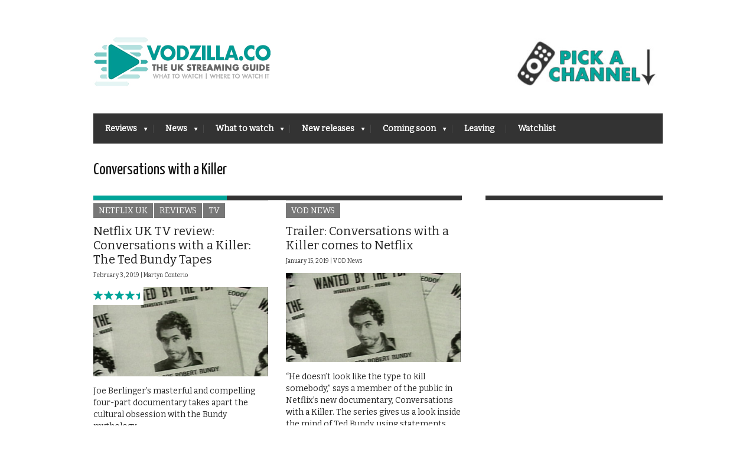

--- FILE ---
content_type: text/html; charset=UTF-8
request_url: https://vodzilla.co/tag/conversations-with-a-killer/
body_size: 12639
content:
<!DOCTYPE html>
<!--[if IE 6]>
<html id="ie6" lang="en-US">
<![endif]-->
<!--[if IE 7]>
<html id="ie7" lang="en-US">
<![endif]-->
<!--[if IE 8]>
<html id="ie8" lang="en-US">
<![endif]-->
<!--[if !(IE 6) | !(IE 7) | !(IE 8)  ]><!-->
<html lang="en-US">
<!--<![endif]-->
<head>
<meta name="viewport" content="width=device-width, initial-scale=1, maximum-scale=1"/>
<meta name="dde5ed2658d7891" content="9a16b5c42d1d4b0626c9c3276f887cda" />

<noscript>
<div style="display:inline;">
<img height="1" width="1" style="border-style:none;" alt="" src="//googleads.g.doubleclick.net/pagead/viewthroughconversion/979455922/?value=0&amp;guid=ON&amp;script=0"/>
</div>
</noscript>
	
	
	<!--Mailchimp sign-up code-->
	<script id="mcjs">!function(c,h,i,m,p){m=c.createElement(h),p=c.getElementsByTagName(h)[0],m.async=1,m.src=i,p.parentNode.insertBefore(m,p)}(document,"script","https://chimpstatic.com/mcjs-connected/js/users/d4059f9b616b0397fe44ffa9d/0daa7c9e918fa1ddd58c24379.js");</script>
	<!--Mailchimp sign-up code end-->
	
	


<!-- Webgains -->
<meta name='webgains-site-verification' content='2qhw6aea' />

<!-- Adsense -->
<script type="text/javascript">
    function downloadJsAtOnload() {
        setTimeout(function downloadJs() {
            var element = document.createElement("script");
            element.setAttribute("data-ad-client", "ca-pub-9283416311691968");
            element.async = true;
            element.src = "https://pagead2.googlesyndication.com/pagead/js/adsbygoogle.js";
            document.body.appendChild(element);
        }, 5000);
    };
    if (window.addEventListener)
        window.addEventListener("load", downloadJsAtOnload, false);
    else if (window.attachEvent)
        window.attachEvent("onload", downloadJsAtOnload);
    else window.onload = downloadJsAtOnload;
</script>
	
	
	
	<meta name='ir-site-verification-token' value='-1127578509' />

<!-- Basic Page Needs
  ================================================== -->
<meta http-equiv="Content-Type" content="text/html; charset=UTF-8" />
<link rel="shortcut icon" href="https://vodzilla.co/wp-content/uploads/2022/05/Vodzilla-2022-logo-favicon.gif"/><title>Conversations with a Killer | VODzilla.co</title>
  

    <!-- Embed Google Web Fonts Via API -->
    <script type="text/javascript">
          WebFontConfig = {
            google: { families: [ 
                    "Yanone Kaffeesatz::cyrillic,latin",
                    "Bitter::cyrillic,latin",                   
                    "Bitter::cyrillic,latin",                   
                    "Bitter::cyrillic,latin", 
                    "Droid Sans::cyrillic,latin"] }
          };
          (function() {
            var wf = document.createElement('script');
            wf.src = ('https:' == document.location.protocol ? 'https' : 'http') +
                '://ajax.googleapis.com/ajax/libs/webfont/1/webfont.js';
            wf.type = 'text/javascript';
            wf.async = 'true';
            var s = document.getElementsByTagName('script')[0];
            s.parentNode.insertBefore(wf, s);
          })();
    </script>

<link rel="stylesheet" href="https://vodzilla.co/wp-content/cache/minify/dad58.css" media="all" />

<!--Site Layout -->
<meta name='robots' content='max-image-preview:large' />

<!-- All in One SEO Pack Pro 2.6 by Michael Torbert of Semper Fi Web Designob_start_detected [-1,-1] -->
<!-- Debug String: N+UMECIXDT7NN4XMIHSAWCHTNPC -->
<link rel="author" href="https://plus.google.com/107096263735383362891/" />
<meta name="keywords"  content="box sets,conversations with a killer,conversations with a killer: the ted bundy tapes,ted bundy,true crime,netflix uk,reviews,tv,netflix,vod news" />

<link rel="canonical" href="https://vodzilla.co/tag/conversations-with-a-killer/" />
<!-- /all in one seo pack pro -->
<link rel='dns-prefetch' href='//s.w.org' />
<link rel="alternate" type="application/rss+xml" title="VODzilla.co &raquo; Feed" href="https://vodzilla.co/feed/" />
<link rel="alternate" type="application/rss+xml" title="VODzilla.co &raquo; Comments Feed" href="https://vodzilla.co/comments/feed/" />
<link rel="alternate" type="application/rss+xml" title="VODzilla.co &raquo; Conversations with a Killer Tag Feed" href="https://vodzilla.co/tag/conversations-with-a-killer/feed/" />
<script type="text/javascript">
window._wpemojiSettings = {"baseUrl":"https:\/\/s.w.org\/images\/core\/emoji\/13.1.0\/72x72\/","ext":".png","svgUrl":"https:\/\/s.w.org\/images\/core\/emoji\/13.1.0\/svg\/","svgExt":".svg","source":{"concatemoji":"https:\/\/vodzilla.co\/wp-includes\/js\/wp-emoji-release.min.js?ver=5.9.12"}};
/*! This file is auto-generated */
!function(e,a,t){var n,r,o,i=a.createElement("canvas"),p=i.getContext&&i.getContext("2d");function s(e,t){var a=String.fromCharCode;p.clearRect(0,0,i.width,i.height),p.fillText(a.apply(this,e),0,0);e=i.toDataURL();return p.clearRect(0,0,i.width,i.height),p.fillText(a.apply(this,t),0,0),e===i.toDataURL()}function c(e){var t=a.createElement("script");t.src=e,t.defer=t.type="text/javascript",a.getElementsByTagName("head")[0].appendChild(t)}for(o=Array("flag","emoji"),t.supports={everything:!0,everythingExceptFlag:!0},r=0;r<o.length;r++)t.supports[o[r]]=function(e){if(!p||!p.fillText)return!1;switch(p.textBaseline="top",p.font="600 32px Arial",e){case"flag":return s([127987,65039,8205,9895,65039],[127987,65039,8203,9895,65039])?!1:!s([55356,56826,55356,56819],[55356,56826,8203,55356,56819])&&!s([55356,57332,56128,56423,56128,56418,56128,56421,56128,56430,56128,56423,56128,56447],[55356,57332,8203,56128,56423,8203,56128,56418,8203,56128,56421,8203,56128,56430,8203,56128,56423,8203,56128,56447]);case"emoji":return!s([10084,65039,8205,55357,56613],[10084,65039,8203,55357,56613])}return!1}(o[r]),t.supports.everything=t.supports.everything&&t.supports[o[r]],"flag"!==o[r]&&(t.supports.everythingExceptFlag=t.supports.everythingExceptFlag&&t.supports[o[r]]);t.supports.everythingExceptFlag=t.supports.everythingExceptFlag&&!t.supports.flag,t.DOMReady=!1,t.readyCallback=function(){t.DOMReady=!0},t.supports.everything||(n=function(){t.readyCallback()},a.addEventListener?(a.addEventListener("DOMContentLoaded",n,!1),e.addEventListener("load",n,!1)):(e.attachEvent("onload",n),a.attachEvent("onreadystatechange",function(){"complete"===a.readyState&&t.readyCallback()})),(n=t.source||{}).concatemoji?c(n.concatemoji):n.wpemoji&&n.twemoji&&(c(n.twemoji),c(n.wpemoji)))}(window,document,window._wpemojiSettings);
</script>
<style type="text/css">
img.wp-smiley,
img.emoji {
	display: inline !important;
	border: none !important;
	box-shadow: none !important;
	height: 1em !important;
	width: 1em !important;
	margin: 0 0.07em !important;
	vertical-align: -0.1em !important;
	background: none !important;
	padding: 0 !important;
}
</style>
	<!--[if IE 7]>
<link rel='stylesheet' id='ie7-css'  href='https://vodzilla.co/wp-content/themes/extranews/css/ie7.css?ver=ie7' type='text/css' media='all' />
<![endif]-->
<!--[if IE 8]>
<link rel='stylesheet' id='ie8-css'  href='https://vodzilla.co/wp-content/themes/extranews/css/ie8.css?ver=ie8' type='text/css' media='all' />
<![endif]-->
<link rel="stylesheet" href="https://vodzilla.co/wp-content/cache/minify/a5ff7.css" media="all" />

<style id='global-styles-inline-css' type='text/css'>
body{--wp--preset--color--black: #000000;--wp--preset--color--cyan-bluish-gray: #abb8c3;--wp--preset--color--white: #ffffff;--wp--preset--color--pale-pink: #f78da7;--wp--preset--color--vivid-red: #cf2e2e;--wp--preset--color--luminous-vivid-orange: #ff6900;--wp--preset--color--luminous-vivid-amber: #fcb900;--wp--preset--color--light-green-cyan: #7bdcb5;--wp--preset--color--vivid-green-cyan: #00d084;--wp--preset--color--pale-cyan-blue: #8ed1fc;--wp--preset--color--vivid-cyan-blue: #0693e3;--wp--preset--color--vivid-purple: #9b51e0;--wp--preset--gradient--vivid-cyan-blue-to-vivid-purple: linear-gradient(135deg,rgba(6,147,227,1) 0%,rgb(155,81,224) 100%);--wp--preset--gradient--light-green-cyan-to-vivid-green-cyan: linear-gradient(135deg,rgb(122,220,180) 0%,rgb(0,208,130) 100%);--wp--preset--gradient--luminous-vivid-amber-to-luminous-vivid-orange: linear-gradient(135deg,rgba(252,185,0,1) 0%,rgba(255,105,0,1) 100%);--wp--preset--gradient--luminous-vivid-orange-to-vivid-red: linear-gradient(135deg,rgba(255,105,0,1) 0%,rgb(207,46,46) 100%);--wp--preset--gradient--very-light-gray-to-cyan-bluish-gray: linear-gradient(135deg,rgb(238,238,238) 0%,rgb(169,184,195) 100%);--wp--preset--gradient--cool-to-warm-spectrum: linear-gradient(135deg,rgb(74,234,220) 0%,rgb(151,120,209) 20%,rgb(207,42,186) 40%,rgb(238,44,130) 60%,rgb(251,105,98) 80%,rgb(254,248,76) 100%);--wp--preset--gradient--blush-light-purple: linear-gradient(135deg,rgb(255,206,236) 0%,rgb(152,150,240) 100%);--wp--preset--gradient--blush-bordeaux: linear-gradient(135deg,rgb(254,205,165) 0%,rgb(254,45,45) 50%,rgb(107,0,62) 100%);--wp--preset--gradient--luminous-dusk: linear-gradient(135deg,rgb(255,203,112) 0%,rgb(199,81,192) 50%,rgb(65,88,208) 100%);--wp--preset--gradient--pale-ocean: linear-gradient(135deg,rgb(255,245,203) 0%,rgb(182,227,212) 50%,rgb(51,167,181) 100%);--wp--preset--gradient--electric-grass: linear-gradient(135deg,rgb(202,248,128) 0%,rgb(113,206,126) 100%);--wp--preset--gradient--midnight: linear-gradient(135deg,rgb(2,3,129) 0%,rgb(40,116,252) 100%);--wp--preset--duotone--dark-grayscale: url('#wp-duotone-dark-grayscale');--wp--preset--duotone--grayscale: url('#wp-duotone-grayscale');--wp--preset--duotone--purple-yellow: url('#wp-duotone-purple-yellow');--wp--preset--duotone--blue-red: url('#wp-duotone-blue-red');--wp--preset--duotone--midnight: url('#wp-duotone-midnight');--wp--preset--duotone--magenta-yellow: url('#wp-duotone-magenta-yellow');--wp--preset--duotone--purple-green: url('#wp-duotone-purple-green');--wp--preset--duotone--blue-orange: url('#wp-duotone-blue-orange');--wp--preset--font-size--small: 13px;--wp--preset--font-size--medium: 20px;--wp--preset--font-size--large: 36px;--wp--preset--font-size--x-large: 42px;}.has-black-color{color: var(--wp--preset--color--black) !important;}.has-cyan-bluish-gray-color{color: var(--wp--preset--color--cyan-bluish-gray) !important;}.has-white-color{color: var(--wp--preset--color--white) !important;}.has-pale-pink-color{color: var(--wp--preset--color--pale-pink) !important;}.has-vivid-red-color{color: var(--wp--preset--color--vivid-red) !important;}.has-luminous-vivid-orange-color{color: var(--wp--preset--color--luminous-vivid-orange) !important;}.has-luminous-vivid-amber-color{color: var(--wp--preset--color--luminous-vivid-amber) !important;}.has-light-green-cyan-color{color: var(--wp--preset--color--light-green-cyan) !important;}.has-vivid-green-cyan-color{color: var(--wp--preset--color--vivid-green-cyan) !important;}.has-pale-cyan-blue-color{color: var(--wp--preset--color--pale-cyan-blue) !important;}.has-vivid-cyan-blue-color{color: var(--wp--preset--color--vivid-cyan-blue) !important;}.has-vivid-purple-color{color: var(--wp--preset--color--vivid-purple) !important;}.has-black-background-color{background-color: var(--wp--preset--color--black) !important;}.has-cyan-bluish-gray-background-color{background-color: var(--wp--preset--color--cyan-bluish-gray) !important;}.has-white-background-color{background-color: var(--wp--preset--color--white) !important;}.has-pale-pink-background-color{background-color: var(--wp--preset--color--pale-pink) !important;}.has-vivid-red-background-color{background-color: var(--wp--preset--color--vivid-red) !important;}.has-luminous-vivid-orange-background-color{background-color: var(--wp--preset--color--luminous-vivid-orange) !important;}.has-luminous-vivid-amber-background-color{background-color: var(--wp--preset--color--luminous-vivid-amber) !important;}.has-light-green-cyan-background-color{background-color: var(--wp--preset--color--light-green-cyan) !important;}.has-vivid-green-cyan-background-color{background-color: var(--wp--preset--color--vivid-green-cyan) !important;}.has-pale-cyan-blue-background-color{background-color: var(--wp--preset--color--pale-cyan-blue) !important;}.has-vivid-cyan-blue-background-color{background-color: var(--wp--preset--color--vivid-cyan-blue) !important;}.has-vivid-purple-background-color{background-color: var(--wp--preset--color--vivid-purple) !important;}.has-black-border-color{border-color: var(--wp--preset--color--black) !important;}.has-cyan-bluish-gray-border-color{border-color: var(--wp--preset--color--cyan-bluish-gray) !important;}.has-white-border-color{border-color: var(--wp--preset--color--white) !important;}.has-pale-pink-border-color{border-color: var(--wp--preset--color--pale-pink) !important;}.has-vivid-red-border-color{border-color: var(--wp--preset--color--vivid-red) !important;}.has-luminous-vivid-orange-border-color{border-color: var(--wp--preset--color--luminous-vivid-orange) !important;}.has-luminous-vivid-amber-border-color{border-color: var(--wp--preset--color--luminous-vivid-amber) !important;}.has-light-green-cyan-border-color{border-color: var(--wp--preset--color--light-green-cyan) !important;}.has-vivid-green-cyan-border-color{border-color: var(--wp--preset--color--vivid-green-cyan) !important;}.has-pale-cyan-blue-border-color{border-color: var(--wp--preset--color--pale-cyan-blue) !important;}.has-vivid-cyan-blue-border-color{border-color: var(--wp--preset--color--vivid-cyan-blue) !important;}.has-vivid-purple-border-color{border-color: var(--wp--preset--color--vivid-purple) !important;}.has-vivid-cyan-blue-to-vivid-purple-gradient-background{background: var(--wp--preset--gradient--vivid-cyan-blue-to-vivid-purple) !important;}.has-light-green-cyan-to-vivid-green-cyan-gradient-background{background: var(--wp--preset--gradient--light-green-cyan-to-vivid-green-cyan) !important;}.has-luminous-vivid-amber-to-luminous-vivid-orange-gradient-background{background: var(--wp--preset--gradient--luminous-vivid-amber-to-luminous-vivid-orange) !important;}.has-luminous-vivid-orange-to-vivid-red-gradient-background{background: var(--wp--preset--gradient--luminous-vivid-orange-to-vivid-red) !important;}.has-very-light-gray-to-cyan-bluish-gray-gradient-background{background: var(--wp--preset--gradient--very-light-gray-to-cyan-bluish-gray) !important;}.has-cool-to-warm-spectrum-gradient-background{background: var(--wp--preset--gradient--cool-to-warm-spectrum) !important;}.has-blush-light-purple-gradient-background{background: var(--wp--preset--gradient--blush-light-purple) !important;}.has-blush-bordeaux-gradient-background{background: var(--wp--preset--gradient--blush-bordeaux) !important;}.has-luminous-dusk-gradient-background{background: var(--wp--preset--gradient--luminous-dusk) !important;}.has-pale-ocean-gradient-background{background: var(--wp--preset--gradient--pale-ocean) !important;}.has-electric-grass-gradient-background{background: var(--wp--preset--gradient--electric-grass) !important;}.has-midnight-gradient-background{background: var(--wp--preset--gradient--midnight) !important;}.has-small-font-size{font-size: var(--wp--preset--font-size--small) !important;}.has-medium-font-size{font-size: var(--wp--preset--font-size--medium) !important;}.has-large-font-size{font-size: var(--wp--preset--font-size--large) !important;}.has-x-large-font-size{font-size: var(--wp--preset--font-size--x-large) !important;}
</style>
<link rel="stylesheet" href="https://vodzilla.co/wp-content/cache/minify/50b53.css" media="all" />



<style id='rocket-lazyload-inline-css' type='text/css'>
.rll-youtube-player{position:relative;padding-bottom:56.23%;height:0;overflow:hidden;max-width:100%;}.rll-youtube-player iframe{position:absolute;top:0;left:0;width:100%;height:100%;z-index:100;background:0 0}.rll-youtube-player img{bottom:0;display:block;left:0;margin:auto;max-width:100%;width:100%;position:absolute;right:0;top:0;border:none;height:auto;cursor:pointer;-webkit-transition:.4s all;-moz-transition:.4s all;transition:.4s all}.rll-youtube-player img:hover{-webkit-filter:brightness(75%)}.rll-youtube-player .play{height:72px;width:72px;left:50%;top:50%;margin-left:-36px;margin-top:-36px;position:absolute;background:url(https://vodzilla.co/wp-content/plugins/rocket-lazy-load/assets/img/youtube.png) no-repeat;cursor:pointer}
</style>
<link rel="stylesheet" href="https://vodzilla.co/wp-content/cache/minify/a20d1.css" media="all" />

<script  src="https://vodzilla.co/wp-content/cache/minify/818c0.js"></script>


<script type='text/javascript' id='favorites-js-extra'>
/* <![CDATA[ */
var favorites_data = {"ajaxurl":"https:\/\/vodzilla.co\/wp-admin\/admin-ajax.php","nonce":"e76b1717b1","favorite":"<i class=\"sf-icon-star-full\"><\/i> Add to Watchlist ","favorited":"<i class=\"sf-icon-star-full\"><\/i> Remove from watchlist","includecount":"","indicate_loading":"","loading_text":"Loading","loading_image":"","loading_image_active":"","loading_image_preload":"","cache_enabled":"1","button_options":{"button_type":"custom","custom_colors":true,"box_shadow":false,"include_count":false,"default":{"background_default":false,"border_default":false,"text_default":"#00a498","icon_default":"#00a498","count_default":false},"active":{"background_active":false,"border_active":false,"text_active":"#bcbcbc","icon_active":"#bcbcbc","count_active":false}},"authentication_modal_content":"<p>Please login to add favorites.<\/p><p><a href=\"#\" data-favorites-modal-close>Dismiss this notice<\/a><\/p>","authentication_redirect":"","dev_mode":"","logged_in":"","user_id":"0","authentication_redirect_url":"https:\/\/vodzilla.co\/wp-login.php"};
/* ]]> */
</script>
<script  src="https://vodzilla.co/wp-content/cache/minify/d4444.js"></script>

<link rel="https://api.w.org/" href="https://vodzilla.co/wp-json/" /><link rel="alternate" type="application/json" href="https://vodzilla.co/wp-json/wp/v2/tags/10508" /><link rel="EditURI" type="application/rsd+xml" title="RSD" href="https://vodzilla.co/xmlrpc.php?rsd" />
<link rel="wlwmanifest" type="application/wlwmanifest+xml" href="https://vodzilla.co/wp-includes/wlwmanifest.xml" /> 
<meta name="generator" content="WordPress 5.9.12" />
<meta name="generator" content="Powered by WPBakery Page Builder - drag and drop page builder for WordPress."/>
<style type="text/css" id="custom-background-css">
body.custom-background { background-color: #ffffff; }
</style>
	<link rel="icon" href="https://vodzilla.co/wp-content/uploads/2022/05/cropped-Vodzilla-2022-logo-icon-wordpress-1-32x32.jpg" sizes="32x32" />
<link rel="icon" href="https://vodzilla.co/wp-content/uploads/2022/05/cropped-Vodzilla-2022-logo-icon-wordpress-1-192x192.jpg" sizes="192x192" />
<link rel="apple-touch-icon" href="https://vodzilla.co/wp-content/uploads/2022/05/cropped-Vodzilla-2022-logo-icon-wordpress-1-180x180.jpg" />
<meta name="msapplication-TileImage" content="https://vodzilla.co/wp-content/uploads/2022/05/cropped-Vodzilla-2022-logo-icon-wordpress-1-270x270.jpg" />
		<style type="text/css" id="wp-custom-css">
			p {
font-size: 13px;
}
		</style>
		<noscript><style> .wpb_animate_when_almost_visible { opacity: 1; }</style></noscript><noscript><style id="rocket-lazyload-nojs-css">.rll-youtube-player, [data-lazy-src]{display:none !important;}</style></noscript>

<!-- Mobile Specific Metas
  ================================================== -->

</head>
<body class="archive tag tag-conversations-with-a-killer tag-10508 custom-background chrome wpb-js-composer js-comp-ver-6.9.0 vc_responsive">

<noscript>
  <div class="alert">
    <p>Please enable javascript to view this site.</p>
  </div>
</noscript>

<!-- Preload Images 
	================================================== -->
<div id="preloaded-images"> 
  <!-- Icons -->
  <img src="data:image/svg+xml,%3Csvg%20xmlns='http://www.w3.org/2000/svg'%20viewBox='0%200%201%201'%3E%3C/svg%3E" width="1" height="1" alt="Image" data-lazy-src="https://vodzilla.co/wp-content/themes/extranews/images/icons/social/e_light.png" /><noscript><img src="https://vodzilla.co/wp-content/themes/extranews/images/icons/social/e_light.png" width="1" height="1" alt="Image" /></noscript>
  <img src="data:image/svg+xml,%3Csvg%20xmlns='http://www.w3.org/2000/svg'%20viewBox='0%200%201%201'%3E%3C/svg%3E" width="1" height="1" alt="Image" data-lazy-src="https://vodzilla.co/wp-content/themes/extranews/images/icons/social/fb_light.png" /><noscript><img src="https://vodzilla.co/wp-content/themes/extranews/images/icons/social/fb_light.png" width="1" height="1" alt="Image" /></noscript>
  <img src="data:image/svg+xml,%3Csvg%20xmlns='http://www.w3.org/2000/svg'%20viewBox='0%200%201%201'%3E%3C/svg%3E" width="1" height="1" alt="Image" data-lazy-src="https://vodzilla.co/wp-content/themes/extranews/images/icons/social/g_light.png" /><noscript><img src="https://vodzilla.co/wp-content/themes/extranews/images/icons/social/g_light.png" width="1" height="1" alt="Image" /></noscript>
  <img src="data:image/svg+xml,%3Csvg%20xmlns='http://www.w3.org/2000/svg'%20viewBox='0%200%201%201'%3E%3C/svg%3E" width="1" height="1" alt="Image" data-lazy-src="https://vodzilla.co/wp-content/themes/extranews/images/icons/social/p_light.png" /><noscript><img src="https://vodzilla.co/wp-content/themes/extranews/images/icons/social/p_light.png" width="1" height="1" alt="Image" /></noscript>
  <img src="data:image/svg+xml,%3Csvg%20xmlns='http://www.w3.org/2000/svg'%20viewBox='0%200%201%201'%3E%3C/svg%3E" width="1" height="1" alt="Image" data-lazy-src="https://vodzilla.co/wp-content/themes/extranews/images/icons/social/tw_light.png" /><noscript><img src="https://vodzilla.co/wp-content/themes/extranews/images/icons/social/tw_light.png" width="1" height="1" alt="Image" /></noscript>
  <!-- Slider Elements -->
  <img src="data:image/svg+xml,%3Csvg%20xmlns='http://www.w3.org/2000/svg'%20viewBox='0%200%201%201'%3E%3C/svg%3E" width="1" height="1" alt="Image" data-lazy-src="https://vodzilla.co/wp-content/themes/extranews/images/linebg-fade.png" /><noscript><img src="https://vodzilla.co/wp-content/themes/extranews/images/linebg-fade.png" width="1" height="1" alt="Image" /></noscript>
  <img src="data:image/svg+xml,%3Csvg%20xmlns='http://www.w3.org/2000/svg'%20viewBox='0%200%201%201'%3E%3C/svg%3E" width="1" height="1" alt="Image" data-lazy-src="https://vodzilla.co/wp-content/themes/extranews/images/75black.png" /><noscript><img src="https://vodzilla.co/wp-content/themes/extranews/images/75black.png" width="1" height="1" alt="Image" /></noscript>
  <!--Loading Images -->
  <img src="data:image/svg+xml,%3Csvg%20xmlns='http://www.w3.org/2000/svg'%20viewBox='0%200%201%201'%3E%3C/svg%3E" width="1" height="1" alt="Image" data-lazy-src="https://vodzilla.co/wp-content/themes/extranews/images/loading.gif" /><noscript><img src="https://vodzilla.co/wp-content/themes/extranews/images/loading.gif" width="1" height="1" alt="Image" /></noscript>
  <img src="data:image/svg+xml,%3Csvg%20xmlns='http://www.w3.org/2000/svg'%20viewBox='0%200%201%201'%3E%3C/svg%3E" width="1" height="1" alt="Image" data-lazy-src="https://vodzilla.co/wp-content/themes/extranews/images/small-loading.gif" /><noscript><img src="https://vodzilla.co/wp-content/themes/extranews/images/small-loading.gif" width="1" height="1" alt="Image" /></noscript>
  <!-- Arrows -->
  <img src="data:image/svg+xml,%3Csvg%20xmlns='http://www.w3.org/2000/svg'%20viewBox='0%200%201%201'%3E%3C/svg%3E" width="1" height="1" alt="Image" data-lazy-src="https://vodzilla.co/wp-content/themes/extranews/images/stars-over.png" /><noscript><img src="https://vodzilla.co/wp-content/themes/extranews/images/stars-over.png" width="1" height="1" alt="Image" /></noscript>
</div>



<!-- Site Container
  ================================================== -->
<div class="sitecontainer container">
<div class="container clearfix navcontainer">
    <div class="logo">
        <h1> <a href="https://vodzilla.co">
                        <img src="data:image/svg+xml,%3Csvg%20xmlns='http://www.w3.org/2000/svg'%20viewBox='0%200%200%200'%3E%3C/svg%3E" alt="VODzilla.co" data-lazy-src="https://vodzilla.co/wp-content/uploads/2013/04/Vodzilla-2022-logo-final-300.jpg" /><noscript><img src="https://vodzilla.co/wp-content/uploads/2013/04/Vodzilla-2022-logo-final-300.jpg" alt="VODzilla.co" /></noscript>
                        </a> 
        </h1>
    </div>
    <div class="mobileclear"></div>
    <div class="headerwidget">
        <div class="logowidget">
          <div id="text-111" class="widget widget_text">			<div class="textwidget"><a href="#channels"><img src="data:image/svg+xml,%3Csvg%20xmlns='http://www.w3.org/2000/svg'%20viewBox='0%200%20250%200'%3E%3C/svg%3E" style="PADDING-TOP: 40px" width="250" data-lazy-src="https://vodzilla.co/wp-content/uploads/2022/03/channel-pick-2022-e1646734033277.jpg"><noscript><img src="https://vodzilla.co/wp-content/uploads/2022/03/channel-pick-2022-e1646734033277.jpg" style="PADDING-TOP: 40px" width="250"></noscript></a></div>
		</div><div class="clear"></div>        </div>					<!-- Ad holder -->		<!-- Vodzilla header banner -->		<style type="text/css">			.headerad { width:234px; height:60px; float:left; margin-top:8px; margin-bottom:8px; }			@media (min-width:784px) { .headerad { float:right; } }		</style>					
    </div>
    <div class="clear"></div>
    	<div class="nav"><div class="clear"></div>
        <!--Start Navigation-->
                          <ul id="menu-main-menu" class="sf-menu"><li id="menu-item-64" class="menu-item menu-item-type-taxonomy menu-item-object-category menu-item-has-children menu-item-64"><a href="https://vodzilla.co/category/reviews/">Reviews</a>
<ul class="sub-menu">
	<li id="menu-item-5616" class="menu-item menu-item-type-taxonomy menu-item-object-category menu-item-has-children menu-item-5616"><a href="https://vodzilla.co/category/reviews/">By type</a>
	<ul class="sub-menu">
		<li id="menu-item-5617" class="menu-item menu-item-type-taxonomy menu-item-object-category menu-item-5617"><a href="https://vodzilla.co/category/movies/">Movies</a></li>
		<li id="menu-item-5618" class="menu-item menu-item-type-taxonomy menu-item-object-category menu-item-5618"><a href="https://vodzilla.co/category/tv/">TV</a></li>
		<li id="menu-item-8466" class="menu-item menu-item-type-taxonomy menu-item-object-category menu-item-8466"><a href="https://vodzilla.co/category/reviews/digital-theatre/">Digital Theatre</a></li>
	</ul>
</li>
	<li id="menu-item-5615" class="menu-item menu-item-type-taxonomy menu-item-object-category menu-item-has-children menu-item-5615"><a href="https://vodzilla.co/category/reviews/">By platform</a>
	<ul class="sub-menu">
		<li id="menu-item-18188" class="menu-item menu-item-type-taxonomy menu-item-object-category menu-item-18188"><a href="https://vodzilla.co/category/reviews/all-4/">Channel 4</a></li>
		<li id="menu-item-62" class="menu-item menu-item-type-taxonomy menu-item-object-category menu-item-62"><a href="https://vodzilla.co/category/reviews/amazon-instant/">Amazon Prime</a></li>
		<li id="menu-item-86603" class="menu-item menu-item-type-taxonomy menu-item-object-category menu-item-86603"><a href="https://vodzilla.co/category/reviews/apple-tv/">Apple TV+</a></li>
		<li id="menu-item-7792" class="menu-item menu-item-type-taxonomy menu-item-object-category menu-item-7792"><a title="iPlayer" href="https://vodzilla.co/category/reviews/bbc-iplayer/">BBC iPlayer</a></li>
		<li id="menu-item-88366" class="menu-item menu-item-type-taxonomy menu-item-object-category menu-item-88366"><a href="https://vodzilla.co/category/reviews/bbc-iplayer/bbc-three/">BBC Three</a></li>
		<li id="menu-item-86604" class="menu-item menu-item-type-taxonomy menu-item-object-category menu-item-86604"><a href="https://vodzilla.co/category/reviews/britbox/">BritBox UK</a></li>
		<li id="menu-item-87893" class="menu-item menu-item-type-taxonomy menu-item-object-category menu-item-87893"><a href="https://vodzilla.co/category/reviews/disney/">Disney+ UK</a></li>
		<li id="menu-item-21546" class="menu-item menu-item-type-taxonomy menu-item-object-category menu-item-21546"><a href="https://vodzilla.co/category/reviews/itv-hub/">ITVX</a></li>
		<li id="menu-item-26968" class="menu-item menu-item-type-taxonomy menu-item-object-category menu-item-26968"><a href="https://vodzilla.co/category/reviews/my-5/">My5</a></li>
		<li id="menu-item-88362" class="menu-item menu-item-type-taxonomy menu-item-object-category menu-item-88362"><a href="https://vodzilla.co/category/reviews/mubi-uk/">MUBI UK</a></li>
		<li id="menu-item-61" class="menu-item menu-item-type-taxonomy menu-item-object-category menu-item-61"><a href="https://vodzilla.co/category/reviews/netflix/">Netflix UK</a></li>
		<li id="menu-item-2104" class="menu-item menu-item-type-taxonomy menu-item-object-category menu-item-2104"><a href="https://vodzilla.co/category/reviews/now-tv/">Sky + NOW</a></li>
		<li id="menu-item-88363" class="menu-item menu-item-type-taxonomy menu-item-object-category menu-item-88363"><a href="https://vodzilla.co/category/reviews/shudder-uk/">Shudder UK</a></li>
		<li id="menu-item-88364" class="menu-item menu-item-type-taxonomy menu-item-object-category menu-item-88364"><a href="https://vodzilla.co/category/reviews/starzplay/">STARZPLAY UK</a></li>
		<li id="menu-item-21545" class="menu-item menu-item-type-taxonomy menu-item-object-category menu-item-21545"><a href="https://vodzilla.co/category/reviews/uktv-play/">UKTV Play</a></li>
		<li id="menu-item-25624" class="menu-item menu-item-type-taxonomy menu-item-object-category menu-item-25624"><a href="https://vodzilla.co/category/reviews/all-4/walter-presents/">Walter Presents</a></li>
	</ul>
</li>
</ul>
</li>
<li id="menu-item-422" class="menu-item menu-item-type-taxonomy menu-item-object-category menu-item-has-children menu-item-422"><a href="https://vodzilla.co/category/blog/">News</a>
<ul class="sub-menu">
	<li id="menu-item-413" class="menu-item menu-item-type-taxonomy menu-item-object-category menu-item-413"><a href="https://vodzilla.co/category/blog/vod-news/">News</a></li>
	<li id="menu-item-652" class="menu-item menu-item-type-taxonomy menu-item-object-category menu-item-652"><a href="https://vodzilla.co/category/blog/features/">Features</a></li>
	<li id="menu-item-3111" class="menu-item menu-item-type-taxonomy menu-item-object-category menu-item-3111"><a href="https://vodzilla.co/category/blog/top-films-on-netflix-uk/">Netflix Top 10s</a></li>
	<li id="menu-item-5619" class="menu-item menu-item-type-taxonomy menu-item-object-category menu-item-5619"><a href="https://vodzilla.co/category/blog/amazon-prime-video-top-10s/">Amazon Prime Top 10s</a></li>
	<li id="menu-item-41800" class="menu-item menu-item-type-taxonomy menu-item-object-category menu-item-41800"><a href="https://vodzilla.co/category/blog/features/now-tv-top-10s/">Sky + NOW Top 10s</a></li>
</ul>
</li>
<li id="menu-item-59298" class="menu-item menu-item-type-custom menu-item-object-custom menu-item-has-children menu-item-59298"><a href="https://vodzilla.co/what-to-watch">What to watch</a>
<ul class="sub-menu">
	<li id="menu-item-110609" class="menu-item menu-item-type-post_type menu-item-object-post menu-item-110609"><a href="https://vodzilla.co/blog/features/films-of-the-week/">5 films to see this weekend</a></li>
	<li id="menu-item-110845" class="menu-item menu-item-type-post_type menu-item-object-post menu-item-110845"><a href="https://vodzilla.co/blog/features/top-10-on-catch-up-whats-on-demand-this-week/">Top 10 TV shows on catch-up</a></li>
	<li id="menu-item-110846" class="menu-item menu-item-type-custom menu-item-object-custom menu-item-110846"><a href="https://vodzilla.co/tag/monthly-must-sees">TV highlights this month</a></li>
</ul>
</li>
<li id="menu-item-10648" class="menu-item menu-item-type-post_type menu-item-object-page menu-item-has-children menu-item-10648"><a title="New releases" href="https://vodzilla.co/new-on-netflix-uk/">New releases</a>
<ul class="sub-menu">
	<li id="menu-item-5464" class="menu-item menu-item-type-post_type menu-item-object-page menu-item-5464"><a title="New on Netflix UK: Latest releases" href="https://vodzilla.co/new-on-netflix-uk/">Netflix UK</a></li>
	<li id="menu-item-5467" class="menu-item menu-item-type-post_type menu-item-object-page menu-item-5467"><a title="New on Amazon Prime Video: Latest releases" href="https://vodzilla.co/new-on-amazon-prime-video/">Amazon Prime</a></li>
	<li id="menu-item-6793" class="menu-item menu-item-type-post_type menu-item-object-page menu-item-6793"><a href="https://vodzilla.co/new-on-now-tv/">Sky + NOW</a></li>
	<li id="menu-item-112784" class="menu-item menu-item-type-post_type menu-item-object-page menu-item-112784"><a href="https://vodzilla.co/new-on-disney-uk/">Disney+ UK</a></li>
	<li id="menu-item-111074" class="menu-item menu-item-type-post_type menu-item-object-page menu-item-111074"><a href="https://vodzilla.co/new-on-apple-tv/">Apple TV+</a></li>
	<li id="menu-item-113109" class="menu-item menu-item-type-post_type menu-item-object-page menu-item-113109"><a href="https://vodzilla.co/britbox/">BritBox UK</a></li>
	<li id="menu-item-19801" class="menu-item menu-item-type-taxonomy menu-item-object-category menu-item-19801"><a href="https://vodzilla.co/category/blog/coming-soon-to-mubi/">MUBI UK</a></li>
	<li id="menu-item-10654" class="menu-item menu-item-type-post_type menu-item-object-page menu-item-10654"><a title="UK VOD release dates" href="https://vodzilla.co/vod-release-dates/">VOD release dates</a></li>
</ul>
</li>
<li id="menu-item-1279" class="menu-item menu-item-type-post_type menu-item-object-page menu-item-has-children menu-item-1279"><a title="Coming soon" href="https://vodzilla.co/vod-release-dates/">Coming soon</a>
<ul class="sub-menu">
	<li id="menu-item-10649" class="menu-item menu-item-type-post_type menu-item-object-page menu-item-10649"><a href="https://vodzilla.co/vod-release-dates/">VOD release dates</a></li>
	<li id="menu-item-10647" class="menu-item menu-item-type-taxonomy menu-item-object-category menu-item-10647"><a title="Coming soon to Netflix UK" href="https://vodzilla.co/category/blog/coming-soon-to-netflix/">Netflix UK</a></li>
	<li id="menu-item-10646" class="menu-item menu-item-type-taxonomy menu-item-object-category menu-item-10646"><a title="Coming soon to Amazon Prime Video" href="https://vodzilla.co/category/blog/coming-soon-to-amazon/">Amazon Prime</a></li>
	<li id="menu-item-13950" class="menu-item menu-item-type-taxonomy menu-item-object-category menu-item-13950"><a title="Coming soon to Sky and NOW TV" href="https://vodzilla.co/category/blog/coming-soon-to-now-tv/">Sky + NOW</a></li>
	<li id="menu-item-111076" class="menu-item menu-item-type-taxonomy menu-item-object-category menu-item-111076"><a title="Coming soon to Disney+ UK" href="https://vodzilla.co/category/blog/coming-soon-to-disney/">Disney+ UK</a></li>
	<li id="menu-item-111075" class="menu-item menu-item-type-taxonomy menu-item-object-category menu-item-111075"><a title="Coming soon to Apple TV+" href="https://vodzilla.co/category/blog/coming-soon-to-apple-tv/">Apple TV+</a></li>
	<li id="menu-item-19800" class="menu-item menu-item-type-taxonomy menu-item-object-category menu-item-19800"><a title="Coming soon to MUBI UK" href="https://vodzilla.co/category/blog/coming-soon-to-mubi/">MUBI UK</a></li>
	<li id="menu-item-88368" class="menu-item menu-item-type-taxonomy menu-item-object-category menu-item-88368"><a title="Coming soon to All 4" href="https://vodzilla.co/category/blog/coming-soon-to-all-4/">All 4</a></li>
	<li id="menu-item-88369" class="menu-item menu-item-type-taxonomy menu-item-object-category menu-item-88369"><a title="Coming soon to BritBox UK" href="https://vodzilla.co/category/blog/coming-soon-to-britbox-blog/">BritBox UK</a></li>
	<li id="menu-item-88371" class="menu-item menu-item-type-taxonomy menu-item-object-category menu-item-88371"><a title="Coming soon to Shudder UK" href="https://vodzilla.co/category/blog/coming-soon-to-shudder/">Shudder UK</a></li>
	<li id="menu-item-39050" class="menu-item menu-item-type-taxonomy menu-item-object-category menu-item-39050"><a href="https://vodzilla.co/category/blog/bfi-player-plus/">BFI Player</a></li>
	<li id="menu-item-88370" class="menu-item menu-item-type-taxonomy menu-item-object-category menu-item-88370"><a title="Coming soon to NextUp" href="https://vodzilla.co/category/blog/coming-soon-to-nextup/">NextUp</a></li>
	<li id="menu-item-88372" class="menu-item menu-item-type-taxonomy menu-item-object-category menu-item-88372"><a title="Coming soon to STARZPLAY UK" href="https://vodzilla.co/category/blog/coming-soon-to-starzplay/">STARZPLAY UK</a></li>
</ul>
</li>
<li id="menu-item-25434" class="menu-item menu-item-type-taxonomy menu-item-object-category menu-item-25434"><a href="https://vodzilla.co/category/last-chance-to-stream/">Leaving</a></li>
<li id="menu-item-114815" class="menu-item menu-item-type-post_type menu-item-object-page menu-item-114815"><a href="https://vodzilla.co/watchlist/">Watchlist</a></li>
</ul>                       

       <div class="mobilenavcontainer"> 
               <a id="jump" href="#mobilenav" class="scroll">Select a Page:</a>
       <div class="clear"></div>
        <div class="mobilenavigation">
                        <ul id="mobilenav"><li id="back"><a href="#top" class="menutop">Hide Navigation</a></li><li class="menu-item menu-item-type-taxonomy menu-item-object-category menu-item-has-children menu-item-64"><a href="https://vodzilla.co/category/reviews/">Reviews</a>
<ul class="sub-menu">
	<li class="menu-item menu-item-type-taxonomy menu-item-object-category menu-item-has-children menu-item-5616"><a href="https://vodzilla.co/category/reviews/">By type</a>
	<ul class="sub-menu">
		<li class="menu-item menu-item-type-taxonomy menu-item-object-category menu-item-5617"><a href="https://vodzilla.co/category/movies/">Movies</a></li>
		<li class="menu-item menu-item-type-taxonomy menu-item-object-category menu-item-5618"><a href="https://vodzilla.co/category/tv/">TV</a></li>
		<li class="menu-item menu-item-type-taxonomy menu-item-object-category menu-item-8466"><a href="https://vodzilla.co/category/reviews/digital-theatre/">Digital Theatre</a></li>
	</ul>
</li>
	<li class="menu-item menu-item-type-taxonomy menu-item-object-category menu-item-has-children menu-item-5615"><a href="https://vodzilla.co/category/reviews/">By platform</a>
	<ul class="sub-menu">
		<li class="menu-item menu-item-type-taxonomy menu-item-object-category menu-item-18188"><a href="https://vodzilla.co/category/reviews/all-4/">Channel 4</a></li>
		<li class="menu-item menu-item-type-taxonomy menu-item-object-category menu-item-62"><a href="https://vodzilla.co/category/reviews/amazon-instant/">Amazon Prime</a></li>
		<li class="menu-item menu-item-type-taxonomy menu-item-object-category menu-item-86603"><a href="https://vodzilla.co/category/reviews/apple-tv/">Apple TV+</a></li>
		<li class="menu-item menu-item-type-taxonomy menu-item-object-category menu-item-7792"><a title="iPlayer" href="https://vodzilla.co/category/reviews/bbc-iplayer/">BBC iPlayer</a></li>
		<li class="menu-item menu-item-type-taxonomy menu-item-object-category menu-item-88366"><a href="https://vodzilla.co/category/reviews/bbc-iplayer/bbc-three/">BBC Three</a></li>
		<li class="menu-item menu-item-type-taxonomy menu-item-object-category menu-item-86604"><a href="https://vodzilla.co/category/reviews/britbox/">BritBox UK</a></li>
		<li class="menu-item menu-item-type-taxonomy menu-item-object-category menu-item-87893"><a href="https://vodzilla.co/category/reviews/disney/">Disney+ UK</a></li>
		<li class="menu-item menu-item-type-taxonomy menu-item-object-category menu-item-21546"><a href="https://vodzilla.co/category/reviews/itv-hub/">ITVX</a></li>
		<li class="menu-item menu-item-type-taxonomy menu-item-object-category menu-item-26968"><a href="https://vodzilla.co/category/reviews/my-5/">My5</a></li>
		<li class="menu-item menu-item-type-taxonomy menu-item-object-category menu-item-88362"><a href="https://vodzilla.co/category/reviews/mubi-uk/">MUBI UK</a></li>
		<li class="menu-item menu-item-type-taxonomy menu-item-object-category menu-item-61"><a href="https://vodzilla.co/category/reviews/netflix/">Netflix UK</a></li>
		<li class="menu-item menu-item-type-taxonomy menu-item-object-category menu-item-2104"><a href="https://vodzilla.co/category/reviews/now-tv/">Sky + NOW</a></li>
		<li class="menu-item menu-item-type-taxonomy menu-item-object-category menu-item-88363"><a href="https://vodzilla.co/category/reviews/shudder-uk/">Shudder UK</a></li>
		<li class="menu-item menu-item-type-taxonomy menu-item-object-category menu-item-88364"><a href="https://vodzilla.co/category/reviews/starzplay/">STARZPLAY UK</a></li>
		<li class="menu-item menu-item-type-taxonomy menu-item-object-category menu-item-21545"><a href="https://vodzilla.co/category/reviews/uktv-play/">UKTV Play</a></li>
		<li class="menu-item menu-item-type-taxonomy menu-item-object-category menu-item-25624"><a href="https://vodzilla.co/category/reviews/all-4/walter-presents/">Walter Presents</a></li>
	</ul>
</li>
</ul>
</li>
<li class="menu-item menu-item-type-taxonomy menu-item-object-category menu-item-has-children menu-item-422"><a href="https://vodzilla.co/category/blog/">News</a>
<ul class="sub-menu">
	<li class="menu-item menu-item-type-taxonomy menu-item-object-category menu-item-413"><a href="https://vodzilla.co/category/blog/vod-news/">News</a></li>
	<li class="menu-item menu-item-type-taxonomy menu-item-object-category menu-item-652"><a href="https://vodzilla.co/category/blog/features/">Features</a></li>
	<li class="menu-item menu-item-type-taxonomy menu-item-object-category menu-item-3111"><a href="https://vodzilla.co/category/blog/top-films-on-netflix-uk/">Netflix Top 10s</a></li>
	<li class="menu-item menu-item-type-taxonomy menu-item-object-category menu-item-5619"><a href="https://vodzilla.co/category/blog/amazon-prime-video-top-10s/">Amazon Prime Top 10s</a></li>
	<li class="menu-item menu-item-type-taxonomy menu-item-object-category menu-item-41800"><a href="https://vodzilla.co/category/blog/features/now-tv-top-10s/">Sky + NOW Top 10s</a></li>
</ul>
</li>
<li class="menu-item menu-item-type-custom menu-item-object-custom menu-item-has-children menu-item-59298"><a href="https://vodzilla.co/what-to-watch">What to watch</a>
<ul class="sub-menu">
	<li class="menu-item menu-item-type-post_type menu-item-object-post menu-item-110609"><a href="https://vodzilla.co/blog/features/films-of-the-week/">5 films to see this weekend</a></li>
	<li class="menu-item menu-item-type-post_type menu-item-object-post menu-item-110845"><a href="https://vodzilla.co/blog/features/top-10-on-catch-up-whats-on-demand-this-week/">Top 10 TV shows on catch-up</a></li>
	<li class="menu-item menu-item-type-custom menu-item-object-custom menu-item-110846"><a href="https://vodzilla.co/tag/monthly-must-sees">TV highlights this month</a></li>
</ul>
</li>
<li class="menu-item menu-item-type-post_type menu-item-object-page menu-item-has-children menu-item-10648"><a title="New releases" href="https://vodzilla.co/new-on-netflix-uk/">New releases</a>
<ul class="sub-menu">
	<li class="menu-item menu-item-type-post_type menu-item-object-page menu-item-5464"><a title="New on Netflix UK: Latest releases" href="https://vodzilla.co/new-on-netflix-uk/">Netflix UK</a></li>
	<li class="menu-item menu-item-type-post_type menu-item-object-page menu-item-5467"><a title="New on Amazon Prime Video: Latest releases" href="https://vodzilla.co/new-on-amazon-prime-video/">Amazon Prime</a></li>
	<li class="menu-item menu-item-type-post_type menu-item-object-page menu-item-6793"><a href="https://vodzilla.co/new-on-now-tv/">Sky + NOW</a></li>
	<li class="menu-item menu-item-type-post_type menu-item-object-page menu-item-112784"><a href="https://vodzilla.co/new-on-disney-uk/">Disney+ UK</a></li>
	<li class="menu-item menu-item-type-post_type menu-item-object-page menu-item-111074"><a href="https://vodzilla.co/new-on-apple-tv/">Apple TV+</a></li>
	<li class="menu-item menu-item-type-post_type menu-item-object-page menu-item-113109"><a href="https://vodzilla.co/britbox/">BritBox UK</a></li>
	<li class="menu-item menu-item-type-taxonomy menu-item-object-category menu-item-19801"><a href="https://vodzilla.co/category/blog/coming-soon-to-mubi/">MUBI UK</a></li>
	<li class="menu-item menu-item-type-post_type menu-item-object-page menu-item-10654"><a title="UK VOD release dates" href="https://vodzilla.co/vod-release-dates/">VOD release dates</a></li>
</ul>
</li>
<li class="menu-item menu-item-type-post_type menu-item-object-page menu-item-has-children menu-item-1279"><a title="Coming soon" href="https://vodzilla.co/vod-release-dates/">Coming soon</a>
<ul class="sub-menu">
	<li class="menu-item menu-item-type-post_type menu-item-object-page menu-item-10649"><a href="https://vodzilla.co/vod-release-dates/">VOD release dates</a></li>
	<li class="menu-item menu-item-type-taxonomy menu-item-object-category menu-item-10647"><a title="Coming soon to Netflix UK" href="https://vodzilla.co/category/blog/coming-soon-to-netflix/">Netflix UK</a></li>
	<li class="menu-item menu-item-type-taxonomy menu-item-object-category menu-item-10646"><a title="Coming soon to Amazon Prime Video" href="https://vodzilla.co/category/blog/coming-soon-to-amazon/">Amazon Prime</a></li>
	<li class="menu-item menu-item-type-taxonomy menu-item-object-category menu-item-13950"><a title="Coming soon to Sky and NOW TV" href="https://vodzilla.co/category/blog/coming-soon-to-now-tv/">Sky + NOW</a></li>
	<li class="menu-item menu-item-type-taxonomy menu-item-object-category menu-item-111076"><a title="Coming soon to Disney+ UK" href="https://vodzilla.co/category/blog/coming-soon-to-disney/">Disney+ UK</a></li>
	<li class="menu-item menu-item-type-taxonomy menu-item-object-category menu-item-111075"><a title="Coming soon to Apple TV+" href="https://vodzilla.co/category/blog/coming-soon-to-apple-tv/">Apple TV+</a></li>
	<li class="menu-item menu-item-type-taxonomy menu-item-object-category menu-item-19800"><a title="Coming soon to MUBI UK" href="https://vodzilla.co/category/blog/coming-soon-to-mubi/">MUBI UK</a></li>
	<li class="menu-item menu-item-type-taxonomy menu-item-object-category menu-item-88368"><a title="Coming soon to All 4" href="https://vodzilla.co/category/blog/coming-soon-to-all-4/">All 4</a></li>
	<li class="menu-item menu-item-type-taxonomy menu-item-object-category menu-item-88369"><a title="Coming soon to BritBox UK" href="https://vodzilla.co/category/blog/coming-soon-to-britbox-blog/">BritBox UK</a></li>
	<li class="menu-item menu-item-type-taxonomy menu-item-object-category menu-item-88371"><a title="Coming soon to Shudder UK" href="https://vodzilla.co/category/blog/coming-soon-to-shudder/">Shudder UK</a></li>
	<li class="menu-item menu-item-type-taxonomy menu-item-object-category menu-item-39050"><a href="https://vodzilla.co/category/blog/bfi-player-plus/">BFI Player</a></li>
	<li class="menu-item menu-item-type-taxonomy menu-item-object-category menu-item-88370"><a title="Coming soon to NextUp" href="https://vodzilla.co/category/blog/coming-soon-to-nextup/">NextUp</a></li>
	<li class="menu-item menu-item-type-taxonomy menu-item-object-category menu-item-88372"><a title="Coming soon to STARZPLAY UK" href="https://vodzilla.co/category/blog/coming-soon-to-starzplay/">STARZPLAY UK</a></li>
</ul>
</li>
<li class="menu-item menu-item-type-taxonomy menu-item-object-category menu-item-25434"><a href="https://vodzilla.co/category/last-chance-to-stream/">Leaving</a></li>
<li class="menu-item menu-item-type-post_type menu-item-object-page menu-item-114815"><a href="https://vodzilla.co/watchlist/">Watchlist</a></li>
</ul>                    </div> 

        <div class="clear"></div>
      </div>

        <!--End Navigation-->
    <div class="clear"></div>
</div>
<div class="top"> <a href="#">Scroll to top</a>
    <div class="clear"></div>
    <div class="scroll">
        <p>
            Top        </p>
    </div>
</div>
<!-- Start Mainbody
  ================================================== -->
<div class="mainbody extended">

<div class="blogindex">

    <!-- Page Title
    ================================================== -->
    <div class="container clearfix titlecontainer">
        <div class="pagetitlewrap">
            <h1 class="pagetitle">
                  Conversations with a Killer            </h1>
            <div class="mobileclear"></div>
            <span class="description">
                 
            </span>
        </div>
    </div> 

    <div class="clear"></div> 


    <!-- Page Content
    ================================================== -->
    <div class="container clearfix">
        <div class="articlecontainer nonfeatured maincontent"><div class="clear"></div><!-- for IE7 -->

                            <div id="isonormal">

                    
    <div class="one_col isobrick">
        <div class="articleinner">

            <div class="categories">
                <a href="https://vodzilla.co/category/reviews/netflix/">Netflix UK</a><a href="https://vodzilla.co/category/reviews/">Reviews</a><a href="https://vodzilla.co/category/tv/">TV</a>            </div>

            <h2 class="indextitle">
                <a href="https://vodzilla.co/reviews/netflix-uk-tv-review-conversations-with-a-killer-the-ted-bundy-tapes/" title="Permanent Link to Netflix UK TV review: Conversations with a Killer: The Ted Bundy Tapes">
                    Netflix UK TV review: Conversations with a Killer: The Ted Bundy Tapes                </a>
            </h2>

            <span class="date">
                February 3, 2019 | <a href="https://vodzilla.co/author/martyn-conterio/" title="Posts by Martyn Conterio" rel="author">Martyn Conterio</a>            </span>

                <!-- Post Image
                ================================================== -->
                                        <div class="thumbnailarea">
                                <div class="starswrapperwrapper"><div class="starswrapper"  style="width: 90%;"><div class="rating stars"><div class="starswidth"></div></div></div></div>                            <a class="thumblink" title="Permanent Link to Netflix UK TV review: Conversations with a Killer: The Ted Bundy Tapes" href="https://vodzilla.co/reviews/netflix-uk-tv-review-conversations-with-a-killer-the-ted-bundy-tapes/">
                                <img src="data:image/svg+xml,%3Csvg%20xmlns='http://www.w3.org/2000/svg'%20viewBox='0%200%200%200'%3E%3C/svg%3E" class="scale-with-grid wp-post-image" alt="" loading="lazy" data-lazy-srcset="https://vodzilla.co/wp-content/uploads/2019/01/Conversations_with_a_Killer__The_Ted_Bundy_Tapes_S01E01_1m22s1979f-420x215.jpg 420w, https://vodzilla.co/wp-content/uploads/2019/01/Conversations_with_a_Killer__The_Ted_Bundy_Tapes_S01E01_1m22s1979f-314x160.jpg 314w" data-lazy-sizes="(max-width: 420px) 100vw, 420px" data-lazy-src="https://vodzilla.co/wp-content/uploads/2019/01/Conversations_with_a_Killer__The_Ted_Bundy_Tapes_S01E01_1m22s1979f-420x215.jpg" /><noscript><img src="https://vodzilla.co/wp-content/uploads/2019/01/Conversations_with_a_Killer__The_Ted_Bundy_Tapes_S01E01_1m22s1979f-420x215.jpg" class="scale-with-grid wp-post-image" alt="" loading="lazy" srcset="https://vodzilla.co/wp-content/uploads/2019/01/Conversations_with_a_Killer__The_Ted_Bundy_Tapes_S01E01_1m22s1979f-420x215.jpg 420w, https://vodzilla.co/wp-content/uploads/2019/01/Conversations_with_a_Killer__The_Ted_Bundy_Tapes_S01E01_1m22s1979f-314x160.jpg 314w" sizes="(max-width: 420px) 100vw, 420px" /></noscript>                            </a>
                        </div>
                                    
                
                <!-- Post Content
                ================================================== -->
                <p>Joe Berlinger’s masterful and compelling four-part documentary takes apart the cultural obsession with the Bundy mythology.<span class="more-link"><a href="https://vodzilla.co/reviews/netflix-uk-tv-review-conversations-with-a-killer-the-ted-bundy-tapes/" class="more-link">Read More</a></span></p>

             <div class="clear"></div>

        </div> <!-- End articleinner -->
    </div> <!-- End full_col -->
                    
    <div class="one_col isobrick">
        <div class="articleinner">

            <div class="categories">
                <a href="https://vodzilla.co/category/blog/vod-news/">VOD News</a>            </div>

            <h2 class="indextitle">
                <a href="https://vodzilla.co/blog/vod-news/trailer-conversations-with-a-killer-comes-to-netflix/" title="Permanent Link to Trailer: Conversations with a Killer comes to Netflix">
                    Trailer: Conversations with a Killer comes to Netflix                </a>
            </h2>

            <span class="date">
                January 15, 2019 | <a href="https://vodzilla.co/author/vod-news/" title="Posts by VOD News" rel="author">VOD News</a>            </span>

                <!-- Post Image
                ================================================== -->
                                        <div class="thumbnailarea">
                                                            <a class="thumblink" title="Permanent Link to Trailer: Conversations with a Killer comes to Netflix" href="https://vodzilla.co/blog/vod-news/trailer-conversations-with-a-killer-comes-to-netflix/">
                                <img src="data:image/svg+xml,%3Csvg%20xmlns='http://www.w3.org/2000/svg'%20viewBox='0%200%200%200'%3E%3C/svg%3E" class="scale-with-grid wp-post-image" alt="" loading="lazy" data-lazy-srcset="https://vodzilla.co/wp-content/uploads/2019/01/Conversations_with_a_Killer__The_Ted_Bundy_Tapes_S01E01_1m22s1979f-420x215.jpg 420w, https://vodzilla.co/wp-content/uploads/2019/01/Conversations_with_a_Killer__The_Ted_Bundy_Tapes_S01E01_1m22s1979f-314x160.jpg 314w" data-lazy-sizes="(max-width: 420px) 100vw, 420px" data-lazy-src="https://vodzilla.co/wp-content/uploads/2019/01/Conversations_with_a_Killer__The_Ted_Bundy_Tapes_S01E01_1m22s1979f-420x215.jpg" /><noscript><img src="https://vodzilla.co/wp-content/uploads/2019/01/Conversations_with_a_Killer__The_Ted_Bundy_Tapes_S01E01_1m22s1979f-420x215.jpg" class="scale-with-grid wp-post-image" alt="" loading="lazy" srcset="https://vodzilla.co/wp-content/uploads/2019/01/Conversations_with_a_Killer__The_Ted_Bundy_Tapes_S01E01_1m22s1979f-420x215.jpg 420w, https://vodzilla.co/wp-content/uploads/2019/01/Conversations_with_a_Killer__The_Ted_Bundy_Tapes_S01E01_1m22s1979f-314x160.jpg 314w" sizes="(max-width: 420px) 100vw, 420px" /></noscript>                            </a>
                        </div>
                                    
                
                <!-- Post Content
                ================================================== -->
                <p>&#8220;He doesn&#8217;t look like the type to kill somebody,&#8221; says a member of the public in Netflix&#8217;s new documentary, Conversations with a Killer. The series gives us a look inside the mind of Ted Bundy, using statements from the serial &#8230; <span class="more-link"><a href="https://vodzilla.co/blog/vod-news/trailer-conversations-with-a-killer-comes-to-netflix/" class="more-link">Read More</a></span></p>

             <div class="clear"></div>

        </div> <!-- End articleinner -->
    </div> <!-- End full_col -->
        <div class="clear"></div>

</div><!-- End isonormal -->
            <!-- Pagination
            ================================================== -->        
            <div class="pagination">
                   
                <div class="clear"></div>
            </div> <!-- End pagination -->                
                  
        </div><!-- End articlecontainer -->

        <!-- Sidebar
        ================================================== -->  
        <div class="sidebar">
            <div id="text-57" class="widget widget_text">			<div class="textwidget"><script async src="https://pagead2.googlesyndication.com/pagead/js/adsbygoogle.js?client=ca-pub-9283416311691968"
     crossorigin="anonymous"></script>
<!-- Sidebar 300 -->
<ins class="adsbygoogle"
     style="display:block"
     data-ad-client="ca-pub-9283416311691968"
     data-ad-slot="9294243635"
     data-ad-format="auto"></ins>
<script>
     (adsbygoogle = window.adsbygoogle || []).push({});
</script>

<a href="https://primevideo-eu.pxf.io/c/2230216/1978462/20021"><img src="data:image/svg+xml,%3Csvg%20xmlns='http://www.w3.org/2000/svg'%20viewBox='0%200%200%200'%3E%3C/svg%3E" data-lazy-src="https://vodzilla.co/wp-content/uploads/2024/09/UK_300x250_Associate.gif"><noscript><img src="https://vodzilla.co/wp-content/uploads/2024/09/UK_300x250_Associate.gif"></noscript></a>


<script async src="https://pagead2.googlesyndication.com/pagead/js/adsbygoogle.js?client=ca-pub-9283416311691968"
     crossorigin="anonymous"></script>
<!-- Sidebar 300 -->
<ins class="adsbygoogle"
     style="display:block"
     data-ad-client="ca-pub-9283416311691968"
     data-ad-slot="9294243635"
     data-ad-format="auto"></ins>
<script>
     (adsbygoogle = window.adsbygoogle || []).push({});
</script>
</div>
		</div><div class="clear"></div><div id="text-117" class="widget widget_text"><h4 class="widget-title">Pick a Channel</h4>			<div class="textwidget"><a id="channels"></a>
<a href="https://vodzilla.co/new-on-netflix-uk"><img src="data:image/svg+xml,%3Csvg%20xmlns='http://www.w3.org/2000/svg'%20viewBox='0%200%20300%200'%3E%3C/svg%3E" width="300" data-lazy-src="https://vodzilla.co/wp-content/uploads/2018/06/netflix-side.jpg"><noscript><img src="https://vodzilla.co/wp-content/uploads/2018/06/netflix-side.jpg" width="300"></noscript></a>
<a href="https://vodzilla.co/new-on-amazon-prime-instant-video/"><img src="data:image/svg+xml,%3Csvg%20xmlns='http://www.w3.org/2000/svg'%20viewBox='0%200%20300%200'%3E%3C/svg%3E" width="300" data-lazy-src="https://vodzilla.co/wp-content/uploads/2018/06/prime-side.jpg"><noscript><img src="https://vodzilla.co/wp-content/uploads/2018/06/prime-side.jpg" width="300"></noscript></a>
<a href="https://vodzilla.co/new-on-now-tv"><img src="data:image/svg+xml,%3Csvg%20xmlns='http://www.w3.org/2000/svg'%20viewBox='0%200%200%200'%3E%3C/svg%3E" data-lazy-src="https://vodzilla.co/wp-content/uploads/2021/03/now-logo-2021-300.jpg"><noscript><img src="https://vodzilla.co/wp-content/uploads/2021/03/now-logo-2021-300.jpg"></noscript></a>
<a href="https://vodzilla.co/new-on-apple-tv/"><img src="data:image/svg+xml,%3Csvg%20xmlns='http://www.w3.org/2000/svg'%20viewBox='0%200%20300%200'%3E%3C/svg%3E" width="300" data-lazy-src="https://vodzilla.co/wp-content/uploads/2021/09/apple-tv-logo-white.jpeg"><noscript><img src="https://vodzilla.co/wp-content/uploads/2021/09/apple-tv-logo-white.jpeg" width="300"></noscript></a>
<a href="https://vodzilla.co/new-on-disney-uk/"><img src="data:image/svg+xml,%3Csvg%20xmlns='http://www.w3.org/2000/svg'%20viewBox='0%200%20300%200'%3E%3C/svg%3E" width="300" data-lazy-src="https://vodzilla.co/wp-content/uploads/2019/11/disney-plus-logo-700x380.jpg"><noscript><img src="https://vodzilla.co/wp-content/uploads/2019/11/disney-plus-logo-700x380.jpg" width="300"></noscript></a>
<a href="https://vodzilla.co/the-whoniverse"><img src="data:image/svg+xml,%3Csvg%20xmlns='http://www.w3.org/2000/svg'%20viewBox='0%200%20300%200'%3E%3C/svg%3E" width="300" data-lazy-src="https://vodzilla.co/wp-content/uploads/2024/06/doctor-who-logo.jpeg"><noscript><img src="https://vodzilla.co/wp-content/uploads/2024/06/doctor-who-logo.jpeg" width="300"></noscript></a>
<a href="https://vodzilla.co/bbc-iplayer/"><img src="data:image/svg+xml,%3Csvg%20xmlns='http://www.w3.org/2000/svg'%20viewBox='0%200%200%200'%3E%3C/svg%3E" data-lazy-src="https://vodzilla.co/wp-content/uploads/2018/06/iplayer-side.jpg"><noscript><img src="https://vodzilla.co/wp-content/uploads/2018/06/iplayer-side.jpg"></noscript></a>
<a href="https://vodzilla.co/category/itv-hub"><img src="data:image/svg+xml,%3Csvg%20xmlns='http://www.w3.org/2000/svg'%20viewBox='0%200%20300%200'%3E%3C/svg%3E" width="300" data-lazy-src="https://vodzilla.co/wp-content/uploads/2024/04/itvx-logo.png"><noscript><img src="https://vodzilla.co/wp-content/uploads/2024/04/itvx-logo.png" width="300"></noscript></a>
<a href="https://vodzilla.co/all-4/"><img src="data:image/svg+xml,%3Csvg%20xmlns='http://www.w3.org/2000/svg'%20viewBox='0%200%200%200'%3E%3C/svg%3E" data-lazy-src="https://vodzilla.co/wp-content/uploads/2018/06/all4-side.jpg"><noscript><img src="https://vodzilla.co/wp-content/uploads/2018/06/all4-side.jpg"></noscript></a>
<a href="https://vodzilla.co/category/reviews/paramount/"><img src="data:image/svg+xml,%3Csvg%20xmlns='http://www.w3.org/2000/svg'%20viewBox='0%200%20300%200'%3E%3C/svg%3E" width="300" data-lazy-src="https://vodzilla.co/wp-content/uploads/2021/01/paramount-logo.jpg"><noscript><img src="https://vodzilla.co/wp-content/uploads/2021/01/paramount-logo.jpg" width="300"></noscript></a>
<a href="https://vodzilla.co/britbox"><img src="data:image/svg+xml,%3Csvg%20xmlns='http://www.w3.org/2000/svg'%20viewBox='0%200%20300%200'%3E%3C/svg%3E" width="300" data-lazy-src="https://vodzilla.co/wp-content/uploads/2019/12/britbox-logo-e1610092179651-700x392.jpg"><noscript><img src="https://vodzilla.co/wp-content/uploads/2019/12/britbox-logo-e1610092179651-700x392.jpg" width="300"></noscript></a>
<a href="https://vodzilla.co/blog/vod-news/bbc-three-whats-coming-soon-to-the-online-channel/"><img src="data:image/svg+xml,%3Csvg%20xmlns='http://www.w3.org/2000/svg'%20viewBox='0%200%200%200'%3E%3C/svg%3E" data-lazy-src="https://vodzilla.co/wp-content/uploads/2018/06/bbc3-side.jpg"><noscript><img src="https://vodzilla.co/wp-content/uploads/2018/06/bbc3-side.jpg"></noscript></a>
<a href="https://vodzilla.co/blog/features/walter-presents-everything-you-need-to-know-about-channel-4s-new-vod-channel/"><img src="data:image/svg+xml,%3Csvg%20xmlns='http://www.w3.org/2000/svg'%20viewBox='0%200%20300%200'%3E%3C/svg%3E" width="300" data-lazy-src="https://vodzilla.co/wp-content/uploads/2018/06/walter-side.jpg"><noscript><img src="https://vodzilla.co/wp-content/uploads/2018/06/walter-side.jpg" width="300"></noscript></a>
<a href="https://vodzilla.co/mubi-uk"><img src="data:image/svg+xml,%3Csvg%20xmlns='http://www.w3.org/2000/svg'%20viewBox='0%200%20300%200'%3E%3C/svg%3E" width="300" data-lazy-src="https://vodzilla.co/wp-content/uploads/2020/05/MUBI-Logo-blue-700x394.jpg"><noscript><img src="https://vodzilla.co/wp-content/uploads/2020/05/MUBI-Logo-blue-700x394.jpg" width="300"></noscript></a>
</div>
		</div><div class="clear"></div><div id="search-4" class="widget widget_search"><h4 class="widget-title">Search the mag for a review</h4><!--Searchbox-->
<form method="get" id="searchbox" action="https://vodzilla.co/">
    <fieldset>
        <input type="text" name="s" id="s" value="To search type and hit enter..." onfocus="if(this.value=='To search type and hit enter...')this.value='';" onblur="if(this.value=='')this.value='To search type and hit enter...';"/>
    </fieldset>
</form>
<!--Searchbox-->
</div><div class="clear"></div><div id="text-29" class="widget widget_text">			<div class="textwidget"><iframe loading="lazy" src="about:blank" scrolling="no" border="0" marginwidth="0" style="border:none;" frameborder="0" data-rocket-lazyload="fitvidscompatible" data-lazy-src="https://rcm-eu.amazon-adsystem.com/e/cm?o=2&#038;p=12&#038;l=ur1&#038;category=channels&#038;banner=07W8M51DFT32JYJAQJ82&#038;f=ifr&#038;linkID=2e93c1d6c14ac1368a9d9a5b9794c47f&#038;t=vodco-21&#038;tracking_id=vodco-21"></iframe><noscript><iframe src="https://rcm-eu.amazon-adsystem.com/e/cm?o=2&p=12&l=ur1&category=channels&banner=07W8M51DFT32JYJAQJ82&f=ifr&linkID=2e93c1d6c14ac1368a9d9a5b9794c47f&t=vodco-21&tracking_id=vodco-21" scrolling="no" border="0" marginwidth="0" style="border:none;" frameborder="0"></iframe></noscript>
<a id="newsletter"></a></div>
		</div><div class="clear"></div><div id="text-49" class="widget widget_text">			<div class="textwidget"><script async src="https://pagead2.googlesyndication.com/pagead/js/adsbygoogle.js?client=ca-pub-9283416311691968"
     crossorigin="anonymous"></script>
<!-- Sidebar 300 -->
<ins class="adsbygoogle"
     style="display:block"
     data-ad-client="ca-pub-9283416311691968"
     data-ad-slot="9294243635"
     data-ad-format="auto"></ins>
<script>
     (adsbygoogle = window.adsbygoogle || []).push({});
</script></div>
		</div><div class="clear"></div>        </div>
        <div class="clear"></div>

    </div><!-- End Container -->
</div><!-- End Blogwrap -->
</div>
</div>
<!-- Close Mainbody and Sitecontainer and start footer
  ================================================== -->
<div class="clear"></div>
<div id="footer">
    <div class="container clearfix">
        <div class="footerwidgetwrap">
            <div class="footerwidget"><div id="text-4" class="widget widget_text">			<div class="textwidget"><p><a href="http://vodzilla.co/about-the-mag/">About VODzilla.co</a></p>
<p><a href="https://vodzilla.co/what-to-watch/">What to watch right now</a></p>
<p><a href="http://vodzilla.co/bbc-iplayer">BBC iPlayer recommendations</a></p>
<p><a href="https://vodzilla.co/best-horror-movies-on-amazon-prime-video-uk/">Best horror on Amazon Prime</a></p>
<p><a href="https://vodzilla.co/best-horror-netflix">Best horror on Netflix UK</a></p>
<p><a href="http://www.vodzilla.co/uk-vod-directory/">Find a film on-demand</a></p>
<p><a href="http://vodzilla.co/category/reviews/netflix/">Netflix UK reviews </a></p>
<p><a href="http://vodzilla.co/category/reviews/lovefilm/">Amazon Prime UK reviews</a> </p>
<p><a href="http://vodzilla.co/new-on-netflix-uk">New Netflix UK releases</a></p>
<p><a href="http://vodzilla.co/new-on-amazon-prime-instant-video/">New on Amazon Prime Video UK</a></p>
<p><a href="https://vodzilla.co/new-on-disney-uk/">New on Disney+ UK</a></p>
<p><a href="https://vodzilla.co/new-on-apple-tv">New on Apple TV+ UK</a></p>
<p><a href="https://vodzilla.co/britbox">New on BritBox UK</a></p>
<p><a href="https://vodzilla.co/what-to-watch/">UK streaming recommendations</a></p>
<p><a href="https://vodzilla.co/tag/007-retrospective/">007 streaming guide</a></p>
<p><a href="http://vodzilla.co/blog/features/where-can-i-watch-game-of-thrones-online-in-the-uk-legally/">Game of Thrones: How to watch online</a></p>
<p><a href="https://vodzilla.co/blog/features/june-2022-watchlist-the-tv-shows-to-watch-this-week-and-month/">UK TV air dates</a></p>
<p><a href="http://vodzilla.co/tag/monthly-must-sees">UK TV: This month's highlights</a></p>
<p><a href="http://vodzilla.co/vod-release-dates/">UK VOD releases</a></p>
<p><a href="http://vodzilla.co/category/reviews/bbc-iplayer/"><span class="s2" style="color: #222;">Best of BBC iPlayer</span></a><br />
<a href="http://vodzilla.co/all-4"><span class="s2" style="color: #222;">All 4 recommendations</span></a><br />
<a href="http://vodzilla.co/category/itv-hub/"><span class="s2" style="color: #222;">Shows on ITV Hub</span></a><br />
<a href="http://vodzilla.co/category/my-5"><span class="s2" style="color: #222;">My5</span></a><br />
<a href="http://vodzilla.co/category/uktv-play"><span class="s2" style="color: #222;">UKTV Play</span></a></p>
<p><a href="https://vodzilla.co/blog/features/the-best-films-on-bbc-iplayer/"><span class="s2" style="color: #222;">Films on BBC iPlayer</span></a></p>
<p><a href="https://vodzilla.co/best-action-movies-netflix-uk/">Action films on Netflix UK</a></p>
<p><script async src="https://widget.justwatch.com/justwatch_widget.js"></script></p>
</div>
		</div><div class="clear"></div></div>
            <div class="footerwidget"></div>
            <div class="footerwidget"><div id="text-19" class="widget widget_text">			<div class="textwidget"><p>All original content © Copyright 2025 VODzilla.co Limited.</p>
<p>Images on VODzilla.co are authorised and subject to restrictions. Permission is required for any further use beyond viewing on this site. Remote control icon created by Bjoin Andersson from Noun Project.</p>
<p>VODzilla.co is partly funded through affiliate marketing, which means that clicking some links on this page may generate income for the site. However, this is an independent publication: we take care not to let commercial relationships dictate the editorial stance of content or the writing staff.</p>
</div>
		</div><div class="clear"></div></div>
            <div class="clear"></div>
        </div>
    </div>
    <div class="clear"></div>
</div>
<!-- Theme Hook -->
				<script type='text/javascript'><!--
			var seriesdropdown = document.getElementById("orgseries_dropdown");
			if (seriesdropdown) {
			 function onSeriesChange() {
					if ( seriesdropdown.options[seriesdropdown.selectedIndex].value != ( 0 || -1 ) ) {
						location.href = "https://vodzilla.co/series/"+seriesdropdown.options[seriesdropdown.selectedIndex].value;
					}
				}
				seriesdropdown.onchange = onSeriesChange;
			}
			--></script>
			<script  src="https://vodzilla.co/wp-content/cache/minify/21253.js"></script>

<script>window.lazyLoadOptions = {
                elements_selector: "img[data-lazy-src],.rocket-lazyload,iframe[data-lazy-src]",
                data_src: "lazy-src",
                data_srcset: "lazy-srcset",
                data_sizes: "lazy-sizes",
                class_loading: "lazyloading",
                class_loaded: "lazyloaded",
                threshold: 300,
                callback_loaded: function(element) {
                    if ( element.tagName === "IFRAME" && element.dataset.rocketLazyload == "fitvidscompatible" ) {
                        if (element.classList.contains("lazyloaded") ) {
                            if (typeof window.jQuery != "undefined") {
                                if (jQuery.fn.fitVids) {
                                    jQuery(element).parent().fitVids();
                                }
                            }
                        }
                    }
                }};
        window.addEventListener('LazyLoad::Initialized', function (e) {
            var lazyLoadInstance = e.detail.instance;

            if (window.MutationObserver) {
                var observer = new MutationObserver(function(mutations) {
                    var image_count = 0;
                    var iframe_count = 0;
                    var rocketlazy_count = 0;

                    mutations.forEach(function(mutation) {
                        for (i = 0; i < mutation.addedNodes.length; i++) {
                            if (typeof mutation.addedNodes[i].getElementsByTagName !== 'function') {
                                return;
                            }

                           if (typeof mutation.addedNodes[i].getElementsByClassName !== 'function') {
                                return;
                            }

                            images = mutation.addedNodes[i].getElementsByTagName('img');
                            is_image = mutation.addedNodes[i].tagName == "IMG";
                            iframes = mutation.addedNodes[i].getElementsByTagName('iframe');
                            is_iframe = mutation.addedNodes[i].tagName == "IFRAME";
                            rocket_lazy = mutation.addedNodes[i].getElementsByClassName('rocket-lazyload');

                            image_count += images.length;
			                iframe_count += iframes.length;
			                rocketlazy_count += rocket_lazy.length;

                            if(is_image){
                                image_count += 1;
                            }

                            if(is_iframe){
                                iframe_count += 1;
                            }
                        }
                    } );

                    if(image_count > 0 || iframe_count > 0 || rocketlazy_count > 0){
                        lazyLoadInstance.update();
                    }
                } );

                var b      = document.getElementsByTagName("body")[0];
                var config = { childList: true, subtree: true };

                observer.observe(b, config);
            }
        }, false);</script><script  async src="https://vodzilla.co/wp-content/cache/minify/9e7c6.js"></script>
<script>function lazyLoadThumb(e){var t='<img loading="lazy" data-lazy-src="https://i.ytimg.com/vi/ID/hqdefault.jpg" alt="" width="480" height="360"><noscript><img src="https://i.ytimg.com/vi/ID/hqdefault.jpg" alt="" width="480" height="360"></noscript>',a='<div class="play"></div>';return t.replace("ID",e)+a}function lazyLoadYoutubeIframe(){var e=document.createElement("iframe"),t="ID?autoplay=1";t+=0===this.dataset.query.length?'':'&'+this.dataset.query;e.setAttribute("src",t.replace("ID",this.dataset.src)),e.setAttribute("frameborder","0"),e.setAttribute("allowfullscreen","1"),e.setAttribute("allow", "accelerometer; autoplay; encrypted-media; gyroscope; picture-in-picture"),this.parentNode.replaceChild(e,this)}document.addEventListener("DOMContentLoaded",function(){var e,t,a=document.getElementsByClassName("rll-youtube-player");for(t=0;t<a.length;t++)e=document.createElement("div"),e.setAttribute("data-id",a[t].dataset.id),e.setAttribute("data-query", a[t].dataset.query),e.setAttribute("data-src", a[t].dataset.src),e.innerHTML=lazyLoadThumb(a[t].dataset.id),e.onclick=lazyLoadYoutubeIframe,a[t].appendChild(e)});</script><script>

  (function(i,s,o,g,r,a,m){i['GoogleAnalyticsObject']=r;i[r]=i[r]||function(){

  (i[r].q=i[r].q||[]).push(arguments)},i[r].l=1*new Date();a=s.createElement(o),

  m=s.getElementsByTagName(o)[0];a.async=1;a.src=g;m.parentNode.insertBefore(a,m)

  })(window,document,'script','//www.google-analytics.com/analytics.js','ga');

 

  ga('create', 'UA-41200422-1', 'auto');

  ga('send', 'pageview');

 

</script>




<script type="text/javascript" src="//downloads.mailchimp.com/js/signup-forms/popup/unique-methods/embed.js" data-dojo-config="usePlainJson: true, isDebug: false"></script><script type="text/javascript">window.dojoRequire(["mojo/signup-forms/Loader"], function(L) { L.start({"baseUrl":"mc.us8.list-manage.com","uuid":"d4059f9b616b0397fe44ffa9d","lid":"5fc4eca5cc","uniqueMethods":true}) })</script>


<!-- Google tag (gtag.js) -->
<script async src="https://www.googletagmanager.com/gtag/js?id=G-MVFWL902XG"></script>
<script>
  window.dataLayer = window.dataLayer || [];
  function gtag(){dataLayer.push(arguments);}
  gtag('js', new Date());

  gtag('config', 'G-MVFWL902XG');
</script><!-- Close Site Container
  ================================================== -->

<script type='text/javascript'>var _merchantSettings=_merchantSettings || [];_merchantSettings.push(['AT', '1l3v7qq']);(function(){var autolink=document.createElement('script');autolink.type='text/javascript';autolink.async=true; autolink.src= ('https:' == document.location.protocol) ? 'https://autolinkmaker.itunes.apple.com/js/itunes_autolinkmaker.js' : 'http://autolinkmaker.itunes.apple.com/js/itunes_autolinkmaker.js';var s=document.getElementsByTagName('script')[0];s.parentNode.insertBefore(autolink, s);})();</script>
</body>
</html>
<!--
Performance optimized by W3 Total Cache. Learn more: https://www.boldgrid.com/w3-total-cache/

Page Caching using disk: enhanced 
Minified using disk
Database Caching 38/85 queries in 0.814 seconds using disk

Served from: vodzilla.co @ 2026-01-17 20:04:44 by W3 Total Cache
-->

--- FILE ---
content_type: text/html; charset=utf-8
request_url: https://www.google.com/recaptcha/api2/aframe
body_size: 265
content:
<!DOCTYPE HTML><html><head><meta http-equiv="content-type" content="text/html; charset=UTF-8"></head><body><script nonce="e8oIhMFyDiT2dPwFs4ieGA">/** Anti-fraud and anti-abuse applications only. See google.com/recaptcha */ try{var clients={'sodar':'https://pagead2.googlesyndication.com/pagead/sodar?'};window.addEventListener("message",function(a){try{if(a.source===window.parent){var b=JSON.parse(a.data);var c=clients[b['id']];if(c){var d=document.createElement('img');d.src=c+b['params']+'&rc='+(localStorage.getItem("rc::a")?sessionStorage.getItem("rc::b"):"");window.document.body.appendChild(d);sessionStorage.setItem("rc::e",parseInt(sessionStorage.getItem("rc::e")||0)+1);localStorage.setItem("rc::h",'1769231901387');}}}catch(b){}});window.parent.postMessage("_grecaptcha_ready", "*");}catch(b){}</script></body></html>

--- FILE ---
content_type: text/css
request_url: https://vodzilla.co/wp-content/cache/minify/dad58.css
body_size: 12549
content:
@import url('/wp-content/themes/extranews/css/reset.css');@import url('/wp-content/themes/extranews/css/prettyPhoto.css');div#preloaded-images{position:absolute;overflow:hidden;left:-9999px;top:-9999px;height:1px;width:1px}.alignnone{margin:5px
20px 20px 0}.aligncenter,div.aligncenter{display:block;margin:auto}.alignright{float:right}.alignleft{float:left}.noborder{border:none !important}a
img.alignright{float:right;margin:5px
0 20px 20px}a
img.alignnone{margin:5px
20px 20px 0}a
img.alignleft{float:left;margin:5px
20px 15px 0}a
img.aligncenter{display:block;margin-left:auto;margin-right:auto}em{font-style:italic}.wp-caption{background:#fff;border:1px
solid #f0f0f0;max-width:96%;padding:5px
3px 10px;text-align:center}.wp-caption.alignnone{margin:5px
20px 20px 0}.wp-caption.alignleft{margin:5px
20px 20px 0}.wp-caption.alignright{margin:5px
0 20px 20px}.wp-caption
img{border:0
none;height:auto;margin:0;max-width:98.5%;padding:0;width:auto}.wp-caption p.wp-caption-text,.gallery-caption{font-size:11px;line-height:17px;margin:0;padding:5px
4px 0}.gallery .gallery-icon img, .gallery .gallery-icon
a{border:none !important;display:block;background:#000 url(/wp-content/themes/extranews/images/plus.png) center no-repeat;margin:0}.gallery{margin:0
auto 15px auto !important}.gallery .gallery-icon
a{float:left}.gallery-icon{padding:3px}.gallery-item{margin-top:4px !important}img.attachment-thumbnail{max-width:100% !important;height:auto !important}blockquote{quotes:"\201c" "\201d" "\2018" "\2019";padding-left:20px;border-left:1px solid #dcdcdc;font-style:italic;margin:0px
0 20px 10px;font-size:1.2em;font-family:'Yanone Kaffeesatz';line-height:1.2;text-transform:uppercase}blockquote
p{font-size:1.2em !important;font-family:'Yanone Kaffeesatz' !important;line-height:1.2 !important;text-transform:uppercase !important}.sticky{}.bypostauthor{border:3px}html,body{height:auto}body{margin:0;overflow-x:hidden;font-size:14px;!important
line-height:18px;-webkit-font-smoothing:antialiased;-webkit-text-size-adjust:100%;font-family:'Bitter';color:#222}.container{position:relative;width:964px;margin:0
auto;padding:0}.mainbody{z-index:1}.container:after{content:"\0020";display:block;height:0;clear:both;visibility:hidden}.maincontent{width:664px;float:left;position:relative;margin-bottom:25px;margin-right:20px;border-top:8px solid #333;margin-top:-8px;z-index:1}.maincontent.slidercontent{border:none}.maincontent.full{width:100%}.maincontent.page{padding-top:35px}.single
.maincontent{border-top:0;margin-top:0}#isonormal{margin-bottom:20px;width:700px;z-index:1}.sidebar{padding-top:25px;float:left;margin-left:20px;width:260px;border-top:8px solid #333;margin-top:-8px}p,ul{font-size:14px !important;line-height:20px;margin-bottom:10px}p a,a{text-decoration:none;-moz-transition:all 0.3s ease 0s;-webkit-transition:all 0.3s ease 0s;-o-transition:all 0.3s ease 0s;transition:all 0.3s ease 0s;-moz-transition:all 0.3s ease 0s}.pp_hoverContainer
a{-moz-transition:none;-webkit-transition:none;-o-transition:none;transition:none;-moz-transition:none}h1{margin:0;padding:0;font-size:45px;line-height:48px;margin-bottom:20px;-moz-transition:all 0.3s ease 0s;-webkit-transition:all 0.3s ease 0s;-o-transition:all 0.3s ease 0s;transition:all 0.3s ease 0s;-moz-transition:all 0.3s ease 0s;color:#111}h2{margin:0;padding:0;font-size:35px;line-height:42px;margin-bottom:10px;-moz-transition:all 0.3s ease 0s;-webkit-transition:all 0.3s ease 0s;-o-transition:all 0.3s ease 0s;transition:all 0.3s ease 0s;-moz-transition:all 0.3s ease 0s;color:#111}h3{margin:0;padding:0;font-size:24px;line-height:30px;margin-bottom:18px;margin-top:24px;-moz-transition:all 0.3s ease 0s;-webkit-transition:all 0.3s ease 0s;-o-transition:all 0.3s ease 0s;transition:all 0.3s ease 0s;-moz-transition:all 0.3s ease 0s;color:#111}h4{margin:0;padding:0;font-size:20px;line-height:24px;margin-bottom:18px;-moz-transition:all 0.3s ease 0s;-webkit-transition:all 0.3s ease 0s;-o-transition:all 0.3s ease 0s;transition:all 0.3s ease 0s;-moz-transition:all 0.3s ease 0s;color:#111}h5{margin:0;padding:0;font-size:14px;line-height:16px;margin-bottom:14px;font-weight:bold;-moz-transition:all 0.3s ease 0s;-webkit-transition:all 0.3s ease 0s;-o-transition:all 0.3s ease 0s;transition:all 0.3s ease 0s;-moz-transition:all 0.3s ease 0s;color:#111}p
img{margin:0}p.lead{font-size:21px;line-height:27px}em{font-style:italic}strong{font-weight:bold}small{font-size:80%}blockquote{margin:0
0 20px;padding:0px
20px 0 19px;border-left-width:1px;border-left-style:solid;font-weight:bold}blockquote
cite{display:block;font-size:14px}blockquote cite:before{content:"\2014 \0020"}blockquote cite a, blockquote cite a:visited, blockquote cite a:visited{color:#222}hr{border-style:solid;border-color:#dcdcdc;border-width:1px 0 0;clear:both;margin:0
0 20px 0;padding:0;height:1}img.scale-with-grid{max-width:100% !important;height:auto !important}.articleinner img,
.blogcontent img,
.page img,
.widget
img{max-width:100% !important;height:auto !important}.articleinner .theme-default img,
.blogcontent .theme-default img,
.page .theme-default img,
.widget .theme-default
img{max-width:none !important}.alert{background:#fff;text-align:center;padding:5px
0px;border-top:2px solid #333;border-bottom:2px solid #333;position:absolute;top:0;left:0;width:100%;height:100%;z-index:9999;opacity: .9}.alert
p{font-size:24px;color:#666;position:absolute;top:50%;width:100%;text-align:center;margin-left:-30px;margin-top:-18px}.clear{clear:both;display:block;overflow:hidden;visibility:hidden;width:0;height:0}.mobileclear{display:none}.alignright{float:right}.alignleft{float:left}strong{font-weight:bold}sup{vertical-align:super}sub{vertical-align:sub}.nomargin{margin:0}.divider.nomargin{height:1px;margin:0
0 20px 0}.button,a.button,a.more-link,#submit{background-color:#333;color:#FFF;cursor:pointer;display:inline-block;font-style:normal;font-weight:bold;letter-spacing:normal;line-height:1.4;padding:8px
10px 9px;position:relative;text-decoration:none;font-size:10px;-moz-transition:all 0.3s ease 0s;-webkit-transition:all 0.3s ease 0s;-o-transition:all 0.3s ease 0s;transition:all 0.3s ease 0s;border:none}a.more-link{float:left}span.more-link{display:block}a.more-link{display:block}.button:hover,a.button:hover,span.more-link:hover,#submit:hover{color:#fff}.button.custom:hover,
a.button.custom:hover,
#cancel-comment-reply-link:hover,
#commentsubmit #submit:hover{background:#333 !important}span.more-link,a.button,.button{margin-top:10px}.pp_social{display:none !important}.button.small{font-size:10px}.button.medium{font-size:12px;padding:10px
12px 11px}.button.large{font-size:14px;padding:12px
14px 13px}.button.huge{font-size:18px;padding:14px
16px 15px}.button.red{background:#C60108}.button.orange{background:#E97F02}.button.yellow{background:#ECBA09}.button.green{background:#8FBE00}.button.blue{background:#00A8C6}.button.purple{background:#490A3D}.button.purple:hover,.button.blue:hover,.button.green:hover,.button.yellow:hover,.button.orange:hover,.button.red:hover{background:#333}.bubble{font-size:10px;width:auto;position:relative;bottom:100%;padding:2px
8px;cursor:default;visibility:visible;text-align:center;text-decoration:none;text-shadow:none;line-height:1.5;opacity:1;z-index:1;left:auto;transition:none;-moz-transition:none;-webkit-transition:none;-o-transition:none;float:right;margin-top:-5px}.bubble{background:#999;color:#fff;cursor:pointer}.bubble:hover, .bubble:hover
a{background:#999;color:#fff}.bubble:after{content:"";position:absolute !important;bottom:-7px;z-index:100;border:0
solid #999;border-bottom:7px solid transparent;width:100%;border-right-width:7px;border-left-width:0;right:0}.bubblewrap{position:absolute;right:15px;bottom:20px;z-index:11}.widget
li.recentcomments{font-size:12px;width:auto;position:relative;bottom:100%;margin:0
0 26px 0;padding:12px;cursor:default;display:block;visibility:visible;text-align:left;text-decoration:none;text-shadow:none;line-height:1.5;opacity:1;z-index:1;left:auto;transition:all 0.5s linear;-moz-transition:all 0.5s linear;-webkit-transition:all 0.5s linear;-o-transition:all 0.5s linear}#footer .widget
li.recentcomments{background:#111;background:rgba(0,0,0,.25);color:#fff !important}.widget
li.recentcomments{background:#e3e3e3;background:rgba(0,0,0,.05);color:#222 !important}.widget li.recentcomments:after{content:"";position:absolute !important;bottom:-14px;z-index:100;border:0
solid #e3e3e3;border:0
solid rgba(0,0,0,.05);border-bottom:14px solid transparent;width:100%;border-left-width:14px;left:0}.widget li.recentcomments:before{content:"";position:absolute !important;border:0
solid #e3e3e3;border:0
solid rgba(0,0,0,.05);bottom:-14px;z-index:100}#footer .widget li.recentcomments:after{content:"";position:absolute !important;bottom:-14px;z-index:100;border:0
solid #111;border:0
solid rgba(0,0,0,.25);border-bottom:14px solid transparent;width:100%;border-left-width:14px;left:0}#footer .widget li.recentcomments:before{content:"";position:absolute !important;border:0
solid #111;border:0
solid rgba(0,0,0,.25);bottom:-14px;z-index:100}input:focus{outline:none}input[type=text],textarea{margin:0
0 20px 0;border-style:solid;border-width:1px;border-color:#dcdcdc;font-size:12px;width:90%;padding:10px}input[type="text"],
textarea,
#commentsubmit input[type="text"],
#commentsubmit textarea,
.contactsubmit input[type="text"],
.contactsubmit textarea,
.contactsubmit select,select#top_nav_menu{background:#fff;color:#222;border-color:#e3e3e3;-webkit-appearance:none;border-radius:0}input[type="submit"]{margin-top:0;-webkit-appearance:none;border-radius:0}input#s{padding:10px;border-style:solid;border-width:1px;border-color:#dcdcdc;font-size:10px;width:92%;max-width:300px;margin:0;-webkit-appearance:none;border-radius:0}.nav
.search{width:200px;min-height:1px !important;float:right;margin-right:10px;margin-top:10px}.nav .search
input#s{background:#fff;color:#222;border:none;float:right}.divider{margin:10px
0 40px 0;text-align:center;border-bottom-style:solid;border-bottom-width:1px;border-color:#dcdcdc;height:6px}.divider.slim{margin:0
0 20px 0}.divider
span{background:#333;padding:5px
10px;color:#fff;height:12px;margin-bottom:-10px;font-size:10px;text-transform:uppercase;letter-spacing:1px}#footer .divider
span{background:#fff;color:#333}ul,ol{margin-bottom:20px}ul{list-style:none outside}ol{list-style:decimal}ol,ul.square,ul.circle,ul.disc{margin-left:30px}ul.square{list-style:square outside}ul.circle{list-style:circle outside}ul.disc{list-style:disc outside}ul ul, ul ol,  ol ol, ol
ul{margin:4px
0 5px 30px;font-size:90%}ul ul li, ul ol li,  ol ol li, ol ul
li{margin-bottom:6px}li{line-height:20px;margin-bottom:12px}ul.large
li{line-height:21px}li
p{line-height:21px}.sf-menu, .sf-menu
*{margin:0;padding:0;list-style:none}.sf-menu{line-height:1.0}.sf-menu
ul{position:absolute;top:-999em;width:13em}.sf-menu ul
li{width:100%}.sf-menu li:hover{visibility:inherit}.sf-menu
li{float:left;position:relative;margin-right:0}.sf-menu li
li{margin-right:15px}.sf-menu
a{display:block;position:relative}.sf-menu li:hover ul,
.sf-menu li.sfHover
ul{left:0;top:4.8em;z-index:-1;padding-top:0}.sf-menu li:hover ul ul,
.sf-menu li.sfHover ul
ul{padding-top:0}ul.sf-menu li:hover li ul,
ul.sf-menu li.sfHover li
ul{top:-999em}ul.sf-menu li li:hover ul,
ul.sf-menu li li.sfHover
ul{left:14.4em;top:0}ul.sf-menu li li:hover li ul,
ul.sf-menu li li.sfHover li
ul{top:-999em}ul.sf-menu li li li:hover ul,
ul.sf-menu li li li.sfHover
ul{left:10em;top:0}.sf-menu{float:left}.sf-menu
a{text-decoration:none;line-height:27px}.sf-menu a, .sf-menu a:visited{color:#333;min-width:1px;z-index:11}.sf-menu
li{background:none}.sf-menu li
a{padding:12px
20px}.sf-menu li a:hover, .sf-menu li.sfHover
a{background:#111;color:#fff}.sf-menu li a:hover .sf-sub-indicator, .sf-menu li.sfHover .sf-sub-indicator,
.sf-menu li.current-menu-item a .sf-sub-indicator{background:url('/wp-content/themes/extranews/images/sprites.png') no-repeat;background-position:-70px -24px;width:7px;height:7px}.sf-menu li.sfHover li .sf-sub-indicator,.sf-sub-indicator{position:absolute;display:block;right:			.75em;top:1.7em;width:7px;height:7px;text-indent:-999em;overflow:hidden;background:url('/wp-content/themes/extranews/images/sprites.png') no-repeat;background-position:-22px -23px }.sf-menu li.sfHover li .sf-sub-indicator{top:1.5em}.sf-menu li li a, .sf-menu li li a:visited, .sf-menu li.sfHover li
a{font-size:12px;line-height:18px;background:#fff;color:#333 !important;border-bottom:1px dotted #dcdcdc;font-weight:normal}.sf-menu li li:last-child a, .sf-menu li li:last-child a:visited{border-bottom:none}.sf-menu ul li li
a{border-left:1px dotted #dcdcdc}.sf-menu li
li{background:#fff}.sf-menu li li
li{background:#fff}.sf-menu li li:hover, .sf-menu li li.sfHover,
.sf-menu li li a:focus, .sf-menu li li a:hover, .sf-menu li li a:active{background:#f3f3f3;outline:0}.sf-menu a.sf-with-ul{padding-right:28px;min-width:1px}a>.sf-sub-indicator{top:1.7em;right:10px;background-position:-70px -24px }.sf-shadow ul.sf-shadow-off{background:transparent}.sf-menu ul li a:focus, .sf-menu ul li a:hover, .sf-menu ul li a:active, .sf-menu ul li li a:focus, .sf-menu ul li li a:hover, .sf-menu ul li li a:active{-moz-border-radius:0px;border-radius:0px;-moz-box-shadow:none;-webkit-box-shadow:none;box-shadow:none;text-shadow:none}.sf-menu ul li li
a{border-bottom-style:dotted;border-bottom-width:1px;border-bottom-color:#dcdcdc;border-left:1px dotted #dcdcdc}.sf-menu ul li li:last-child
a{border-bottom:none}ul.sf-menu li li li:hover ul,
ul.sf-menu li li li.sfHover
ul{left:14.4em;top:0}.container.navcontainer{z-index:10}.sf-menu li ul, .sf-menu li li
ul{box-shadow:0 0 30px rgba(0, 0, 0, .35);-moz-box-shadow:0 0 30px rgba(0, 0, 0, .35);-webkit-box-shadow:0 0 30px rgba(0, 0, 0, .35)}.no-boxshadow .sf-shadow
ul{background:url('/wp-content/themes/extranews/images/shadow.png') no-repeat bottom right;padding:0
8px 9px 0;-moz-border-radius-bottomleft:17px;-moz-border-radius-topright:17px;-webkit-border-top-right-radius:17px;-webkit-border-bottom-left-radius:17px}.no-boxshadow .sf-shadow ul.sf-shadow-off{background:transparent}.r a>.sf-sub-indicator{top: .7em;right:5px}.topbar .sf-menu
a{padding:8px
10px;background:none;font-weight:normal;font-size:11px;color:#777 !important;line-height:12px;text-align:center}.topbar .sf-menu a.sf-with-ul{padding-right:20px}.topbar .sf-menu li:hover ul, .topbar .sf-menu li.sfHover
ul{top:2.6em;right:0;left:auto;box-shadow:0 0 30px rgba(0, 0, 0, .15);-moz-box-shadow:0 0 30px rgba(0, 0, 0, .15);-webkit-box-shadow:0 0 30px rgba(0, 0, 0, .15)}.no-boxshadow .topbar .sf-menu li:hover ul, .no-boxshadow .topbar .sf-menu li.sfHover
ul{right:-.75em}.topbar ul.sf-menu li li:hover ul, .topbar ul.sf-menu li li.sfHover
ul{top:0;right:14.5em;left:auto}.no-boxshadow .topbar ul.sf-menu li li:hover ul, .no-boxshadow .topbar ul.sf-menu li li.sfHover
ul{right:13.5em}.topbar .sf-menu li li a,
.topbar .sf-menu li li a:visited,
.topbar .sf-menu li.sfHover li a,
.topbar .sf-menu li a:hover,
.topbar .sf-menu li.sfHover
a{background-color:#f9f9f9;color:#777 !important;font-size:11px}.topbar .sf-menu li li:hover,
.topbar .sf-menu li li.sfHover,
.topbar .sf-menu li li a:focus,
.topbar .sf-menu li li a:hover,
.topbar .sf-menu li li a:active{background-color:#fff}.topbar .sf-menu li ul, .topbar .sf-menu li li
ul{box-shadow:none;-moz-box-shadow:none;-webkit-box-shadow:none}.topbar a>.sf-sub-indicator{right: .75em;top: .9em}.topbar .sf-menu li.sfHover li .sf-sub-indicator{left: .75em;top:1.1em}.topbar .sf-sub-indicator, .topbar .sf-menu li a:hover .sf-sub-indicator, .topbar .sf-menu li.sfHover .sf-sub-indicator, .topbar .sf-menu li.current-menu-item a .sf-sub-indicator{background:url('/wp-content/themes/extranews/images/sprites.png') no-repeat;background-position:-369.00006103515625px -23px}.topbar .sf-menu li.sfHover li .sf-sub-indicator{background:url('/wp-content/themes/extranews/images/sprites.png') no-repeat;background-position:-420.00006103515625px -25px}.topbar .sf-menu ul li li
a{border-bottom-style:dotted;border-bottom-width:1px;border-bottom-color:#dcdcdc !important;border-left:0;border-right:1px dotted gainsboro;margin:0}.topbar .sf-menu ul li li:last-child
a{border-bottom:0}.mobilenavcontainer{width:100%;position:static;z-index:999999;display:none}#mobilenav:target
a{-moz-transition:height .25s, line-height .25s, background .25s, visibility .25s;-ms-transition:height .25s, line-height .25s, background .25s, visibility .25s;-o-transition:height .25s, line-height .25s, background .25s, visibility .25s;-webkit-transition:height .25s, line-height .25s, background .25s, visibility .25s;transition:height .25s, line-height .25s, background .25s, visibility .25s}.mobilenavigation{width:420px;margin:auto;padding-bottom:20px}ul#mobilenav, #mobilenav
li{list-style:none;margin:0}#mobilenav:target li li li a,
#mobilenav li li li
a.display{padding-left:40px}#mobilenav:target li li li a,
#mobilenav li li
a.display{padding-left:20px}ul#mobilenav
ul{margin:0}ul#mobilenav{ margin: 0; position: relative; z-index: 1000;width:100%}#mobilenav
a{position:relative;display:block;  	overflow: hidden;  	height: 0;  	line-height: 0;padding:5px
5px;border-bottom:1px dotted #dcdcdc;text-align:left;height:0;overflow:hidden;padding:0;z-index:1000;border-width:0;font-size:12px;color:#333;background:url(/wp-content/themes/extranews/images/rightarrow.png) 95% 48% no-repeat}#mobilenav a:hover{background:#f2f2f2 url(/wp-content/themes/extranews/images/rightarrow.png) 97% 48% no-repeat}#mobilenav:target a, #mobilenav
a.display{border-bottom-width:1px;height:20px;padding:9px
5px 5px 5px}#jump{z-index:1001;background:#333 url(/wp-content/themes/extranews/images/downarrow.png) 95% 50% no-repeat;width:400px;height:auto;display:block;padding:10px;margin:auto;text-align:left;position:relative;font-size:12px;color:#fff}a#jump:hover{background:#444 url(/wp-content/themes/extranews/images/downarrow.png) 95% 50% no-repeat}#mobilenav{  z-index: 1000}#mobilenav:target{  z-index: 1001}#mobilenav:target
a{    position: relative;  z-index: 1}#back{position:relative}#back
a{background:#333 url(/wp-content/themes/extranews/images/uparrow.png) 95% 45% no-repeat;border:0;position:relative;left:0;right:0;z-index:1001;margin-top:0px;border-width:0;color:#fff;transition:none;-webkit-transition:none;-moz-transition:none;-o-transition:none}#back a:hover{background:#444 url(/wp-content/themes/extranews/images/uparrow.png) 95% 45% no-repeat}#mobilenav:target #back a, #mobilenav #back.display
a{border-width:1px;height:auto;padding:10px;margin-top:-38px}.mobilenavcontainer{width:100%;position:static;z-index:999999;display:none}#mobilenav_top:target
a{-moz-transition:height .25s, line-height .25s, background .25s, visibility .25s;-ms-transition:height .25s, line-height .25s, background .25s, visibility .25s;-o-transition:height .25s, line-height .25s, background .25s, visibility .25s;-webkit-transition:height .25s, line-height .25s, background .25s, visibility .25s;transition:height .25s, line-height .25s, background .25s, visibility .25s}ul#mobilenav_top, #mobilenav_top
li{list-style:none;margin:0}#mobilenav_top:target li li a, #mobilenav_top:target li li li
a{padding-left:20px}ul#mobilenav_top
ul{margin:0}ul#mobilenav_top{margin:0;position:relative;z-index:1000;width:100%}#mobilenav_top
a{position:relative;display:block;  	overflow: hidden;  	height: 0;  	line-height: 0;padding:5px
5px;border-bottom:1px dotted #dcdcdc;text-align:left;height:0;overflow:hidden;padding:0;z-index:1000;border-width:0;font-size:12px;color:#333;background:url(/wp-content/themes/extranews/images/rightarrow.png) 95% 48% no-repeat}#mobilenav_top a:hover{background:#f2f2f2 url(/wp-content/themes/extranews/images/rightarrow.png) 97% 48% no-repeat}#mobilenav_top:target a, #mobilenav_top
a.display{border-bottom-width:1px;height:20px;padding:9px
5px 5px 5px}#jump_top{z-index:1001;background:#333 url(/wp-content/themes/extranews/images/downarrow.png) 95% 50% no-repeat;width:400px;height:auto;display:block;padding:10px;margin:auto;text-align:left;position:relative;font-size:12px;z-index:999;color:#fff}a#jump_top:hover{background:#444 url(/wp-content/themes/extranews/images/downarrow.png) 95% 50% no-repeat}#mobilenav_top{      z-index: 1000}#mobilenav_top:target{      z-index: 1001}#mobilenav_top:target
a{    position: relative;z-index:1}#back_top{position:relative}#back_top
a{background:#333 url(/wp-content/themes/extranews/images/uparrow.png) 95% 45% no-repeat;border:0;position:relative;left:auto;right:0;z-index:1001;margin-top:0px;border-width:0;color:#fff;transition:none;-webkit-transition:none;-moz-transition:none;-o-transition:none}#back_top a:hover{background:#444 url(/wp-content/themes/extranews/images/uparrow.png) 95% 45% no-repeat}#mobilenav_top:target #back_top a, #mobilenav_top #back_top.display
a{border-width:1px;height:auto;padding:10px;margin-top:-38px}.topbar #jump_top, .topbar #mobilenav_top:target #back_top a, .topbar #mobilenav_top #back_top.display
a{background:#F3F3F3 url(/wp-content/themes/extranews/images/downarrow-dark.png) center no-repeat;margin:0;text-indent:-999999px;width:15px;height:15px;text-align:left;color:#777;z-index:1;float:right}.topbar #jump_top:hover{background:#f9f9f9 url(/wp-content/themes/extranews/images/downarrow-dark.png) center no-repeat}.topbar
.mobilenavigation{padding:0;background:#F3F3F3}.topbar #mobilenav_top:target #back_top a, .topbar #mobilenav_top #back_top.display
a{background:#F3F3F3 url(/wp-content/themes/extranews/images/uparrow-dark.png) center no-repeat;position:absolute;top:-35px}.topbar #mobilenav_top:target
a{border-bottom-width:1px;height:20px;padding:9px
15px 5px 15px}#mobilenav_top:target li li li a,
#mobilenav_top li li li
a.display{padding-left:50px}#mobilenav_top:target li li li a,
#mobilenav_top li li
a.display{padding-left:30px}.topbar #mobilenav_top a:hover{background:#fff url(/wp-content/themes/extranews/images/rightarrow.png) 97% 48% no-repeat}.topbar #mobilenav_top
a{padding-left:15px}.topbar{background:#e3e3e3;width:100%;z-index:999;position:relative}.topbar p,  .topbar p a,
.topbar h1, .topbar h1 a,
.topbar h2, .topbar h2 a,
.topbar h3, .topbar h3 a,
.topbar h4, .topbar h4 a,
.topbar h5, .topbar h5
a{color:#777;margin:0}.topbar
p{font-size:11px;padding:5px
0}#nav{list-style-type:none}#nav
li{display:block;float:left;margin-right:10px;margin-top:10px}.nav{background:#333;position:relative;z-index:13}.sf-menu a, .sf-menu a:visited{color:#fff;transition:none;-webkit-transition:none;-moz-transition:none;transition:background-color 0.3s linear;-moz-transition:background-color 0.3s linear;-webkit-transition:background-color 0.3s linear;-o-transition:background-color 0.3s linear;background:url(/wp-content/themes/extranews/images/navdiv.png) no-repeat right 50%}.sf-menu li:last-child
a{background-image:none}.isotope,
.isotope .isotope-item{-webkit-transition-duration:0.8s;-moz-transition-duration:0.8s;-ms-transition-duration:0.8s;-o-transition-duration:0.8s;transition-duration:0.8s}.isotope{-webkit-transition-property:height;-moz-transition-property:height;-ms-transition-property:height;-o-transition-property:height;transition-property:height}.isotope .isotope-item{-webkit-transition-property:-webkit-transform, opacity;-moz-transition-property:-moz-transform, opacity;-ms-transition-property:-ms-transform, opacity;-o-transition-property:top, left, opacity;transition-property:transform, opacity}.isotope.no-transition,
.isotope.no-transition .isotope-item,
.isotope .isotope-item.no-transition{-webkit-transition-duration:0s;-moz-transition-duration:0s;-ms-transition-duration:0s;-o-transition-duration:0s;transition-duration:0s}.importanttransition{-webkit-transition-property:-webkit-transform, opacity !important;-moz-transition-property:-moz-transform, opacity !important;-ms-transition-property:-ms-transform, opacity !important;-o-transition-property:top, left, opacity !important;transition-property:transform, opacity !important}.container
.featured{margin:1px
auto 35px auto;transition:none;-webkit-transition:none;-moz-transition:none;-o-transition:none}.blogindex .container
.featured{margin-top:0}.blogindex
.articlecontainer.featured{width:706px;float:left;margin-left:-1px;margin-top:1px;margin-bottom:15px}.isotope{min-width:300px !important}.home .two_third, .home
.one_third{margin:0}.featured
a.isobrick{background:rgba(0,0,0,0.01) url(/wp-content/themes/extranews/images/small-loading.gif) center no-repeat;-webkit-transition-property:none;-moz-transition-property:none;-ms-transition-property:none;-o-transition-property:none;transition-property:none}.featured
.featuredinner{opacity:0;-ms-filter:"progid:DXImageTransform.Microsoft.Alpha(Opacity=00)";-ms-filter:"alpha(opacity=0)";-moz-opacity:0;-khtml-opacity:0;opacity:0}.featuredinner{display:block;position:relative;height:100%}.featuredoverlay{position:absolute;bottom:0;left:0;width:100%;height:250px;background-image:url(/wp-content/themes/extranews/images/linebg-fade.png);background-position:top;background-repeat:repeat-x;z-index:8}.featured .half .featuredoverlay, .featured .quarter
.featuredoverlay{height:200px}.featured h2, .featured h2
a{font-size:30px;line-height:32px;margin-bottom:10px;color:#fff;text-decoration:none;position:absolute;bottom:15px;left:20px;width:80%;z-index:9}span.date{font-size:10px;line-height:10px;display:block;opacity: .9;font-weight:normal;position:relative}span.date, span.date
a{color:#222}span.date a.bubble, span.date a.bubble:hover{position:absolute;right:0;bottom:0;color:#fff !important}.featured
span.date{margin-top:5px;color:#fff}.featured span.date
a{color:#fff}.articleinner
span.date{margin-bottom:15px}#fullcolumn .articleinner
span.date{margin-bottom:10px}.one_col{display:block;float:left;width:314px;overflow:visible;margin-right:15px;padding-top:10px;border-top:1px solid #dcdcdc}.featured
.one_col{height:250px;width:320px;overflow:hidden;margin:0;padding:0;border:0;float:left}.featured
.one_col.half{height:124px}.featured .one_col, .featured
.two_col{margin:1px}.container.featuredcontainer{width:966px;margin-left:-1px}.articleinner{padding:0
0 25px 0}.thumblink
img{display:block}.articleinner h1, .articleinner h1 a,
.articleinner h2, .articleinner h2 a,
.articleinner h3, .articleinner h3 a,
.articleinner h4, .articleinner h4 a,
.articleinner h5, .articleinner h5 a
.articleinner h6, .articleinner h6 a,
.widget .newscontent h1, .widget .newscontent h1 a,
.widget .newscontent h2, .widget .newscontent h2 a,
.widget .newscontent h3, .widget .newscontent h3 a,
.widget .newscontent h4, .widget .newscontent h4 a,
.widget .newscontent h5, .widget .newscontent h5 a
.widget .newscontent h6, .widget .newscontent h6
a{font-size:14px !important;line-height:18px !important;color:#222 !important;margin:0
!important;margin-bottom:10px !important;font-weight:normal !important;text-transform:none !important}.articleinner h2
a{color:#222 !important}.featured h2, .featured h2
a{font-size:28px;line-height:28px;margin-bottom:10px;text-shadow:0 1px 0 black;-moz-text-shadow:0 1px 0 black;-webkit-text-shadow:0 1px 0 black;font-weight:bold}.featured .half h2, .featured .half h2
a{font-size:16px;line-height:18px}.featured
.two_col{display:block;float:left;width:642px;height:250px;overflow:hidden}.blogindex .featured
.two_col{width:320px}.blogindex .featured
.one_col{width:350px;margin-left:-1px}.featured
.one_col.half{height:124px}.featured
.one_col.quarter{width:158px;height:125px}.featured .one_col.quarter h2, .featured .one_col.quarter h2
a{font-size:16px;line-height:18px;margin-bottom:10px}.articleinner h2, .widget .articleinner h2,
.articleinner h2 a, .widget artileinner h2
a{font-size:20px !important;line-height:24px !important;margin-bottom:10px !important;text-transform:none !important}.widget .articleinner
h2{font-size:16px;line-height:20px}.pagetitlewrap{float:left;margin:1px
0 0 0}.pagetitledivider{border-bottom:6px solid #333;position:relative}.pagetitlewrap
span.description{float:left;padding-left:20px;padding-top:38px;font-size:14px;font-weight:normal;color:#777;max-width:500px}.container.titlecontainer{z-index:9}h3.pagetitle,h1.pagetitle{margin:0;font-size:27px;line-height:27px;position:relative;border-bottom-width:8px;border-bottom-style:solid;z-index:9;position:relative;padding:30px
0;float:left}.rating.points,.rating.percent{width:75px;float:left;padding:12px
0;margin-right:8px;color:white;font-size:33px;text-align:center;line-height:30px}.starswrapper{overflow:hidden;padding:6px
6px 8px 0;background:#fff}.starswrapperwrapper{width:88px;overflow:hidden;margin-bottom:10px;padding-right:5px}.starsscore{float:left;padding-right:10px;font-size:14px;margin-top:2px;color:#01a49a}.starswhite{min-height:25px;background:url(/wp-content/themes/extranews/images/stars-white.png) top left no-repeat}.rating.stars{overlay:hidden;display:block;float:none}.singlestarswrapper{width:88px;margin:auto}.reviewsection
.rating.stars{width:110px;float:left;padding:15px
3px;color:white;font-size:33px;text-align:center}.starswidth{height:16px;background:url(/wp-content/themes/extranews/images/stars-over.png);padding:0;margin:0;width:93px}.rating.percent
span{font-size:12px;vertical-align:super;margin-right:-7px}p.ratingtext{margin-bottom:0;font-size:10px;line-height:10px;color:#e3e3e3;margin-top:4px}.summarywrap{display:table}.summarywrapinner{display:table-row}.reviewbox .summary, .reviewbox
.ratingsummary{display:table-cell;vertical-align:top}.thumbnailarea
.rating{position:absolute;z-index:1;top:0;left:0;line-height:30px}.thumbnailarea .starswrapper
.rating{position:static;z-index:auto;top:auto;left:auto}.thumbnailarea
.starswrapperwrapper{position:absolute;z-index:1;top:0;left:0}.thumbnailarea, .tabs-content
.featuredimage{position:relative;display:block;background:#000 url(/wp-content/themes/extranews/images/plus.png) center no-repeat;margin-bottom:15px}.reviewbox{width:100%;margin-bottom:30px}.bottomreview{margin-top:25px}.bottomreview
.reviewbox{width:100%}.bottomreview .reviewbox
.ratingsummary{width:100%;vertical-align:middle;padding:20px}.reviewboxtitle{float:left}.reviewbox .rating.points, .reviewbox
.rating.percent{width:110px;font-size:50px;line-height:50px}.reviewbox
p.ratingtext{font-size:14px;line-height:16px;color:white;font-weight:bold;padding:0
10px}.reviewbox h5, .reviewbox .score
span{margin-bottom:5px;font-size:14px;color:#222;float:left;font-weight:normal !important;text-transform:none !important}.reviewbox .reviewboxtitle
h4{background:#333;color:#fff;padding:12px
12px 8px 12px;margin:0;font-size:16px;line-height:14px;text-transform:uppercase;letter-spacing:1px;position:relative}.reviewbox .score
span{float:right}.scorebarwrapper{width:100%;background:#f2f2f2;margin-bottom:5px}.scorebar{height:15px;-moz-transition:all 0.3s ease 0s;-webkit-transition:all 0.3s ease 0s;-o-transition:all 0.3s ease 0s;transition:all 0.3s ease 0s;-moz-transition:all 0.3s ease 0s}.score:hover
.scorebar{background:#000}.score{padding:2px
0}.scores{margin-bottom:10px;padding-top:10px;border-top:5px solid #333;position:relative}.reviewbox
.ratingsummary{background:#f2f2f2;padding:10px;line-height:17px;font-size:12px;width:100%}.blogpost{border-top:0;float:left;margin-right:20px}.leftblogcontent{float:left;margin-right:30px;width:310px}.single
.sidebar{margin-top:-8px;padding-top:35px}.categories{padding-bottom:15px}.blogpost
.categories{margin-top:7px;padding-bottom:0;float:left}.blogpost
.bubble.comments{float:right;margin-top:7px;display:block;top:0;bottom:auto}.blogpost
.details{margin-bottom:18px;padding:15px;background:#F2F2F2}ul.authorinfo{float:left;margin-bottom:0;max-width:200px}ul.authorinfo
li{list-style-type:none;margin-left:0;margin-bottom:0}.blogpost .details
p{font-weight:bold}.details
img{float:left;margin-right:15px;border-radius:100px;-moz-border-radius:100px}.blogpost .details
.name{font-size:15px;margin-bottom:3px;padding-bottom:3px;border-bottom:1px solid #dcdcdc}h1.blogtitle{margin:18px
0 20px 0;font-size:35px;line-height:40px}.categories a, .single .sidebar .categories a, .categories
span{color:white;background:#00a498;padding:4px
9px;font-size:14px;margin-right:2px;text-transform:uppercase}#footer .categories
a{background:#222}.categories a, .single .sidebar .categories a, .categories a:hover{color:white;background:#777;padding:4px
9px;font-size:14px;margin-right:2px;text-transform:uppercase}.single .categories a:hover{color:white;background:#777;padding:4px
9px;font-size:14px;margin-right:2px;text-transform:uppercase}.featured
.categories{padding:0;position:absolute;top:3px;left:20px;margin-top:0}.categories
span{background:#111;color:#999}.authorboxfull{margin:25px
0;padding:20px;background:#F3F3F3}.authorboxfull
h4{margin-bottom:10px}.authorposts{border-bottom:8px solid #333}.authorposts
h4{background:#333;color:white;padding:12px
12px 8px 12px;margin:0;font-size:16px;line-height:14px;letter-spacing:1px;position:relative}.authorposts
.authorpoststitle{float:left}.authorposts h4::after{content:"";width:0;border-top:38px solid transparent;border-left:17px solid #222;position:absolute;right:-17px;top:0}.authorboxfull .details
img{float:none}.authorboxfull
.details{float:left}.authorsocial{margin-top:10px}.authorsocial
.authorlink{float:left;margin-right:10px;text-indent:-999999px;background:#333;width:30px;height:30px;display:block}.facebook.authorlink{background:url('/wp-content/themes/extranews/images/icons/social/facebook-color.png') center no-repeat}.twitter.authorlink{background:url('/wp-content/themes/extranews/images/icons/social/twitter-color.png') center no-repeat}.linkedin.authorlink{background:url('/wp-content/themes/extranews/images/icons/social/linkedin-color.png') center no-repeat}.pinterest.authorlink{background:url('/wp-content/themes/extranews/images/icons/social/pinterest-color.png') center no-repeat}.google.authorlink{background:url('/wp-content/themes/extranews/images/icons/social/google-color.png') center no-repeat}.youtube.authorlink{background:url('/wp-content/themes/extranews/images/icons/social/youtube-color.png') center no-repeat}.fullarticle{border-top:1px solid #dcdcdc;padding-top:25px}.fullcontent{float:left;width:330px}.fullcontent.full{width:100%;float:none}.fullarticle
.thumbnailarea{margin-right:20px;width:314px}h5.tags{margin-bottom:20px;font-weight:normal;color:#666}a.thumblink{display:block}.post{margin-bottom:35px}.post_neighbors_container_wrapper{display:table;border-top:1px solid #dcdcdc;border-bottom:#dcdcdc 1px solid}.post_neighbors_container{padding:10px
0;display:table-row}.post_neighbors_container .next_post,
.post_neighbors_container
.previous_post{vertical-align:middle;width:49.9%}.post_neighbors_container
.neighbors_link{padding:20px
50px;display:block;text-align:center;display:table-cell;vertical-align:center}.post_neighbors_container .neighbors_link:hover{background-color:#f6f6f6}.post_neighbors_container a.neighbors_link:hover
h5{color:#333 !important}.post_neighbors_container
.next_post{border-left:1px dashed #dcdcdc;background:url(/wp-content/themes/extranews/images/small-right.png) 97% center no-repeat}.post_neighbors_container
.previous_post{background:url(/wp-content/themes/extranews/images/small-left.png) 3% center no-repeat}.post_neighbors_container
.previous_post{}.post_neighbors_container
h3{font-size:18px;line-height:22px;margin-top:0;color:#777;margin-bottom:0}.post_neighbors_container .neighbors_link:hover
h3{color:#333}.post_neighbors_container
h5{margin-bottom:5px}.post_neighbors_container .neighbors_link.grey h5,
.post_neighbors_container .neighbors_link.grey
h3{color:#ccc}.post_neighbors_container .neighbors_link.grey.previous_post,
.post_neighbors_container
.neighbors_link.grey.next_post{background:none}.post_neighbors_container .neighbors_link.grey:hover{background-color:transparent}#news_list{margin-left:0;position:relative;z-index:9}#news_list
.tooltip{position:absolute;right:-150px;top:6px;padding:3px
10px;font-size:10px;color:#777;opacity:0;filter:alpha(opacity = 0)}#news_select{display:block;padding:12px
30px 18px 12px;color:#fff;font-size:17px;line-height:14px;background-color:#333;font-weight:bold;text-transform:uppercase}#news_select:after, .reviewbox .reviewboxtitle h4:after{content:"";width:0;border-top:38px solid transparent;border-left:17px solid #222;position:absolute;right:-17px;top:0}.ajax-select ul.sf-menu{width:100%}.ajax-select ul.sf-menu li li
a{font-weight:normal !important;font-size:12px !important}.ajax-select .sf-menu li a:hover li a, .ajax-select .sf-menu li.sfHover li
a{color:#333}.ajax-select .sf-menu li:hover ul, .ajax-select .sf-menu li.sfHover
ul{left:0;top:3.6em;z-index:99;padding-top:5px}.ajax-select a>.sf-sub-indicator{top: .9em;right:12px;background:url('/wp-content/themes/extranews/images/sprites.png') no-repeat;background-position:-70px -24px;width:7px;height:7px}.smallloading{width:16px;height:16px;display:block;position:absolute;right:0;top:-30px;background:url(/wp-content/themes/extranews/images/small-loading.gif) center no-repeat;display:none}.commentsheader{width:auto;padding-top:25px}.comment{width:auto}.singlecomment{padding:20px
30px;border:none;background:#F3F3F3}.listcomments{margin:0;padding:0
0 20px 0;list-style:none;width:auto}.commentsform{width:auto}.commentsmetadata{font-size:10px}.name{font-size:18px;margin:0
0 15px;padding:0
0 12px 0;border-bottom:1px solid #dcdcdc}.name a,.name{font-weight:bold;color:#333}.name a:hover{text-decoration:none}.name
strong{font-weight:normal}.listcomments .children
.name{font-weight:bold}.listcomments
.children{margin-left:30px;margin-bottom:30px}.listcomments
li{list-style-type:none}.listcomments .children
.comment{margin:30px
0 0 0px;padding:0;background:none}#commentsubmit
span{color:#c85849}#commentsubmit
label{margin:0
0 6px;display:block;font-size:12px;text-transform:uppercase}#commentsubmit input[type=text], #commentsubmit
textarea{padding:10px;margin:0
0 20px 0;border-width:1px;border-style:solid;border-color:#dcdcdc;font-size:12px}#commentsubmit input[type=text]{width:275px}#commentsubmit input[type=text]#url{width:95%}#commentsubmit input[type=submit]{border:none}#commentsubmit
textarea{width:95%}#commentsubmit
#submit{padding:10px;margin:0
0 20px 0;border:inherit;width:inherit;font-family:inherit;color:inherit;font-size:inherit;font-style:inherit;color:#fff;font-weight:normal}.reply
a{font-size:12px;line-height:11px;margin:2px
6px 0 0;padding:0
0 0 15px;float:right;color:#222}#commentsubmit input:focus, #commentsubmit textarea:focus{border-style:solid;border-width:1px;border-color:#dcdcdc;outline:0}.gallery-title{font-size:1.08em;text-transform:uppercase}.navigation-comments p
a{padding:5px
12px;background:#555;color:#fff}#cancel-comment-reply-link{padding:8px;float:right;font-size:10px;line-height:10px}#contactform{margin-bottom:30px}textarea{overflow:hidden}.contactsubmit
span{color:#c85849}.contactsubmit
select{font-family:Arial,Helvetica,sans-serif}.contactsubmit
.formrow{height:90px}.contactsubmit
.messagerow{padding-bottom:15px}.contactsubmit
label{margin:0
0 6px;display:block;font-size:12px;text-transform:uppercase}.contactsubmit input[type=text], .contactsubmit textarea, .contactsubmit
select{padding:10px;margin:0;border-width:1px;border-style:solid;border-color:#dcdcdc;font-size:12px}.contactsubmit input[type=text]{width:90%}.contactsubmit
select{width:100%}.contactsubmit input[type=submit]{border:none}.contactsubmit
textarea{width:95%}.contactsubmit
#submit{padding:10px;margin:0
0 20px 0;border:inherit;width:inherit;font-family:inherit;color:inherit;font-size:inherit;font-style:inherit}.contactsubmit input:focus, .contactsubmit textarea:focus{border-width:1px;border-style:solid;border-color:#dcdcdc;outline:0}.contactsubmit
.radiobutton{margin-left:10px;display:block;margin-right:0;width:100px;float:left;line-height:30px;height:45px;font-size:12px;text-transform:none}.contactsubmit input[type="radio"]{font-size:12px;display:inline;float:left;width:15px;margin:0;margin-top:8px;margin-right:5px}.contactsubmit
label.error{font-size:10px;color:#c85849;text-transform:none}p.loading{display:none}.contactcontent{margin-bottom:30px}.emailsuccess{background:#F3F3F3;margin-bottom:30px;color:#63AE39;background:#E6F9DC;border:1px
solid #81CE56;padding:20px;box-shadow:0 1px 2px #F0F0F0;-moz-box-shadow:0 1px 2px #F0F0F0;-webkit-box-shadow:0 1px 2px #F0F0F0;text-shadow:0 1px 0 white}.emailsuccess
h4{margin-bottom:10px;color:#407c1f}.emailsuccess
p{margin:0;color:#63AE39}.page-numbers{display:block;float:left;background:#E3E3E3;padding:10px
15px;margin-right:5px;color:#333;font-weight:bold;font-size:10px}a.page-numbers:hover,.page-numbers.current{background:#333;color:white}.pagination{padding-top:15px;border-top:1px solid #dcdcdc}.paginationbutton
a.button{display:block;text-align:center;padding:15px
0;background:#F2F2F2;color:#333;font-size:14px;font-weight:bold}.linkpagebutton{border-top:1px solid gainsboro;padding-top:10px;margin:25px
0}.pagelabel{float:left;padding-top:10px;padding-right:10px}.linkpagebutton .page-numbers{background:#333;color:#fff}.linkpagebutton a .page-numbers{background:#E3E3E3;color:#333}.share{text-align:center;padding:15px
0 10px 0;background:#f3f3f3}.shareicon
iframe{width:90px !important}.facebook.shareicon
iframe{width:85px !important}.google.shareicon, .google.shareicon
iframe{width:95px !important}.shareicon{display:inline}p.sharetitle{padding:6px;margin-bottom:0;text-align:center;text-transform:uppercase;letter-spacing:3px;color:#777;font-size:10px;background:#F9F9F9}.minimalsharewrapper{margin-bottom:30px}.minimalshare{width:100%;margin:auto}.minimalshare
a{width:19.9%;height:70px;display:block;float:left;text-indent:-999999px;background-color:#f3f3f3;background-repeat:no-repeat;background-position:center}.minimalshare a:hover{background-color:#d0d0d0}.minimalshare
a.facebook{background-image:url('/wp-content/themes/extranews/images/icons/social/fb_dark.png')}.minimalshare a.facebook:hover{background-image:url('/wp-content/themes/extranews/images/icons/social/fb_light.png')}.minimalshare
a.twitter{background-image:url('/wp-content/themes/extranews/images/icons/social/tw_dark.png')}.minimalshare a.twitter:hover{background-image:url('/wp-content/themes/extranews/images/icons/social/tw_light.png')}.minimalshare
a.google{background-image:url('/wp-content/themes/extranews/images/icons/social/g_dark.png')}.minimalshare a.google:hover{background-image:url('/wp-content/themes/extranews/images/icons/social/g_light.png')}.minimalshare
a.pinterest{background-image:url('/wp-content/themes/extranews/images/icons/social/p_dark.png')}.minimalshare a.pinterest:hover{background-image:url('/wp-content/themes/extranews/images/icons/social/p_light.png')}.minimalshare
a.email{background-image:url('/wp-content/themes/extranews/images/icons/social/e_dark.png')}.minimalshare a.email:hover{background-image:url('/wp-content/themes/extranews/images/icons/social/e_light.png')}.relatedposts{padding:20px
0}.relatedposts
.one_col{overflow:hidden;width:330px;margin-right:2px;margin-bottom:2px;padding:0;height:124px;border:none}.extended .relatedposts
.one_col{width:310px}.relatedposts
.featuredinner{background:#999;overflow:hidden}.relatedposts
.featuredoverlay{height:200px}.relatedposts h2, .relatedposts h2
a{font-size:16px;line-height:18px;margin-bottom:10px;text-shadow:0 1px 0 black;-moz-text-shadow:0 1px 0 black;-webkit-text-shadow:0 1px 0 black;font-weight:bold;color:#fff;text-decoration:none;position:absolute;bottom:15px;left:20px;width:80%;z-index:9}.relatedposts span.date, .relatedposts span.date
a{color:#fff;margin-top:5px}.tipsy{font-size:10px;position:absolute;padding:5px;z-index:100000}.tipsy-inner{background-color:#999;color:#FFF;max-width:200px;padding:4px
8px;text-align:center}.tipsy-inner{border-radius:3px;-moz-border-radius:3px;-webkit-border-radius:3px}.tipsy-arrow{position:absolute;width:0;height:0;line-height:0;border:5px
dashed #999}.tipsy-arrow-n{border-bottom-color:#999}.tipsy-arrow-s{border-top-color:#999}.tipsy-arrow-e{border-left-color:#999}.tipsy-arrow-w{border-right-color:#999}.tipsy-n .tipsy-arrow{top:0px;left:50%;margin-left:-5px;border-bottom-style:solid;border-top:none;border-left-color:transparent;border-right-color:transparent}.tipsy-nw .tipsy-arrow{top:0;left:10px;border-bottom-style:solid;border-top:none;border-left-color:transparent;border-right-color:transparent}.tipsy-ne .tipsy-arrow{top:0;right:10px;border-bottom-style:solid;border-top:none;border-left-color:transparent;border-right-color:transparent}.tipsy-s .tipsy-arrow{bottom:0;left:50%;margin-left:-5px;border-top-style:solid;border-bottom:none;border-left-color:transparent;border-right-color:transparent}.tipsy-sw .tipsy-arrow{bottom:0;left:10px;border-top-style:solid;border-bottom:none;border-left-color:transparent;border-right-color:transparent}.tipsy-se .tipsy-arrow{bottom:0;right:10px;border-top-style:solid;border-bottom:none;border-left-color:transparent;border-right-color:transparent}.tipsy-e .tipsy-arrow{right:0;top:50%;margin-top:-5px;border-left-style:solid;border-right:none;border-top-color:transparent;border-bottom-color:transparent}.tipsy-w .tipsy-arrow{left:0;top:50%;margin-top:-5px;border-right-style:solid;border-left:none;border-top-color:transparent;border-bottom-color:transparent}.tipsy.tipsy-on{top:28.5px;left:99px;display:block;visibility:visible;opacity:0;filter:alpha(opacity = 0);padding:0
0 0 5px}.widget{margin-bottom:50px}.widget ul
li{list-style-type:none;margin-left:auto;margin-bottom:0}.widget
a{text-decoration:none}.widget h3, .widget h2, .widget
h4{margin:0;padding:0;margin-bottom:16px;-moz-transition:all 0.3s ease 0s;-webkit-transition:all 0.3s ease 0s;-o-transition:all 0.3s ease 0s;transition:all 0.3s ease 0s;-moz-transition:all 0.3s ease 0s;text-transform:uppercase;text-shadow:none;font-size:17px;font-weight:bold;letter-spacing:normal;color:#333}.widget .widget-title{margin-bottom:12px;padding-bottom:10px;border-bottom:1px solid #dcdcdc}#footer .widget .widget-title{border-color:#444}.widget
ul.children{margin:0;margin-left:20px}.ads125
ul{list-style-type:none;width:275px;margin:auto}.ads125 ul
li{float:left;margin-right:10px;margin-bottom:10px}.extended .ads125
ul{width:100%}.extended .ads125 ul
li{float:left;margin:12px}.extended
.ads125{padding-top:10px}.ads480
img{max-width:100% !important;height:auto !important}.social-button-style{position:relative;font-size:11px;line-height:14px;list-style-type:none;display:block;padding:0px;margin:0px;text-decoration:none;float:left;width:32.9%}.social-button-style
.nameology{text-align:center;display:block;font-size:10px;line-height:10px;color:#777}.social-button-style .button,
.social-button-style .button:visited,
#footer .social-button-style .button,
#footer .social-button-style .button:visited{padding:5px
7px 0 7px;display:block;margin:auto;color:#222;background:none !important;text-align:center;text-decoration:none;cursor:pointer;line-height:20px;-moz-transition:all 0.7s ease 0s;-webkit-transition:all 0.7s ease 0s;-o-transition:all 0.7s ease 0s;transition:all 0.7s ease 0s;-moz-transition:all 0.7s ease 0s;font-size:14px;font-weight:bold}#footer .social-button-style .button,
#footer .social-button-style .button:visited{color:#e3e3e3 !important}.social-button-style .button:hover,
#footer .social-button-style .button:hover{color:#333 !important;text-decoration:none;background:none !important;background-position:0 -15px}#footer .social-button-style .button:hover{color:#fff !important}.social-button-style .button:first-child{margin:auto;display:block;float:none;width:50px;height:50px;border-radius:50px;-webkit-border-radius:50px;-moz-border-radius:50px;-o-border-radius:50px}.social-button-style .button.img,
.social-button-style .button.img:visited,
#footer .social-button-style .button.img,
#footer .social-button-style .button.img:visited{line-height:23px;vertical-align:middle;border:none;padding:0;margin:0;margin:auto}.social-button-style
img{padding-top:10px;vertical-align:middle}.social-button-style .facebook-blue,
.social-button-style .twitter-blue,
.social-button-style .rss-orange{background:#999 !important}#footer .social-button-style .facebook-blue,
#footer .social-button-style .twitter-blue,
#footer .social-button-style .rss-orange{background:#555 !important}.social-button-style:hover .button.facebook-blue,
#footer .social-button-style:hover .button.facebook-blue{background:#5074BF !important;border:none;color:#fff}.social-button-style:hover .button.twitter-blue,
#footer .social-button-style:hover .button.twitter-blue{background-color:#44B8F2 !important;border:none;color:#fff;text-shadow:0 1px 1px rgba(60, 60, 60, 0.75)}.social-button-style:hover .button.rss-orange,
#footer .social-button-style:hover .button.rss-orange{background-color:#F78634 !important;border:none;color:#fff;text-shadow:0 1px 1px rgba(60, 60, 60, 0.75)}.social-button-style
.large{font-size:14px;padding:3px
10px;line-height:27px}.social-button-style .large
img{height:24px;line-height:27px;vertical-align:middle;border:none;max-width:25px;max-height:25px}.social-button-style
.large.img{padding:3px;vertical-align:middle;max-height:29px;min-height:25px}.ag_twitter_widget .widget-title{margin-bottom:5px}#twitter_div{font-size:12px;line-height:24px}#twitter_div ul li
a{padding:0}#footer #twitter_div ul li
a{color:#fff}#twitter_div
span{display:block}#footer #twitter_div
span{color:#999}ul#twitter_update_list{padding:0;margin:0}ul#twitter_update_list
li{padding:10px
0 10px 25px;list-style:none;overflow:hidden;margin-bottom:0;background:url(/wp-content/themes/extranews/images/quote.png) 0 15px no-repeat}#footer ul#twitter_update_list
li{background:url(/wp-content/themes/extranews/images/quote-footer.png) 0 15px no-repeat}.newspost.columns{margin-bottom:20px}.widget h4.posttitle,
.widget .newspost
h4{font-size:12px;font-weight:bold;letter-spacing:normal;text-transform:none;line-height:16px;margin-bottom:10px}.news-widget-item{margin-bottom:40px}.news-widget-item h5, .news-widget-item h5
a{font-size:10px;font-weight:normal}.ag_news_widget
h2{font-weight:normal}.widget_pages
ul.children{margin-left:0;margin-top:10px}.widget_pages ul.children
li{padding-bottom:0;border-bottom:none}.blogpost
.tagcloud{margin:20px
0 15px 0}.tagcloud
h5{float:left;display:block;margin-right:10px;margin-top:3px}.tagcloud
a{list-style-type:none;margin-left:auto;margin-bottom:0;display:block;float:left;padding:5px
7px;margin-right:2px;margin-bottom:2px;display:block;font-size:12px !important}.tagcloud a:hover{color:white;background:#333}.tagcloud:after{content:".";display:block;height:0;clear:both;visibility:hidden}ul li
a.rsswidget{font-size:13px;font-weight:bold;margin-bottom:10px;display:block}a.rsswidget
img{vertical-align:middle;margin-right:10px}span.rss-date{display:block;margin-bottom:10px;font-size:10px;font-weight:bold}.rssSummary{margin-bottom:10px}.widget.widget_rss .widget-title{border:none}.widget ul
ul{margin:0;font-size:100%}.widget_rss
ul{margin-top:-10px}.widget_rss ul
li{border-top-width:1px;border-top-style:solid;border-color:#dcdcdc;width:auto;padding:15px
0}#footer .widget_rss ul
li{border-color:#555}.widget_rss cite,span.rss-date{font-size:10px;color:#999}#wp-calendar
caption{width:100%;text-align:center;padding:7px
2px;margin-bottom:7px;font-size:10px;background:#e3e3e3}#footer #wp-calendar
caption{background:#333;color:#ccc}#wp-calendar{border-collapse:collapse;width:100%;text-align:center}#footer #wp-calendar{color:#ccc}#wp-calendar thead
th{font-weight:bold}#wp-calendar tbody
td{padding:5px
0;background:#f3f3f3;border:1px
solid #fff}#footer #wp-calendar tbody
td{background:#333;border:1px
solid #222}#wp-calendar
#today{color:#000}#footer #wp-calendar
#today{color:#fff}#wp-calendar
a{padding:2px
0;font-weight:bold}#wp-calendar tfoot
td{padding:3px
0}#wp-calendar
#next{text-align:right;padding-right:10px}#footer #wp-calendar #prev
a{color:#ccc}#calendar_wrap{display:block;width:100%;padding:0
1px 1px 0}#wp-calendar
caption{background:#222;color:#fff}#wp-calendar{color:#555}#wp-calendar
#today{color:#000}.logowidget
.widget{margin-bottom:0px;width:260px}.logowidget .ag_480ad_widget, .logowidget
.widget_text{width:auto}.widget_nav_menu a, .widget_rss a, .widget_recent_entries
a{-moz-transition:height .25s, line-height .25s, background .25s, visibility .25s;-ms-transition:height .25s, line-height .25s, background .25s, visibility .25s;-o-transition:height .25s, line-height .25s, background .25s, visibility .25s;-webkit-transition:height .25s, line-height .25s, background .25s, visibility .25s;transition:height .25s, line-height .25s, background .25s, visibility .25s}.widget_nav_menu ul, .widget_nav_menu ul li,
.widget_recent_entries ul, .widget_recent_entries ul
li{list-style:none;margin:0}.widget_nav_menu ul ul, .widget_recent_entries ul
ul{margin:0}.widget_nav_menu ul, .widget_recent_entries
ul{margin:0;position:relative;z-index:1000;width:100%}.widget .menu, .widget_recent_entries
ul{margin-top:-12px}.widget_nav_menu  a, .widget_recent_entries
a{position:relative;display:block;  	overflow: hidden;  	height: 0;padding:5px
5px;border-bottom:1px dotted #dcdcdc;text-align:left;height:auto;overflow:hidden;padding:9px
5px 5px 5px;z-index:1000;font-size:12px;color:#222;background:url(/wp-content/themes/extranews/images/rightarrow.png) 95% 48% no-repeat}#footer .widget_nav_menu  a,
#footer .widget_recent_entries
a{background:url(/wp-content/themes/extranews/images/rightarrow-dark.png) 95% 48% no-repeat;border-bottom:1px dotted #444}.widget_recent_entries
a{padding:18px
25px 14px 5px}.widget_nav_menu a:hover, .widget_recent_entries a:hover{background:#f2f2f2 url(/wp-content/themes/extranews/images/rightarrow.png) 97% 48% no-repeat;color:#333}#footer .widget_nav_menu a:hover,
#footer .widget_recent_entries a:hover{background:#333 url(/wp-content/themes/extranews/images/rightarrow-dark.png) 97% 48% no-repeat;color:#fff}.widget_nav_menu li li a, .widget_nav_menu li li li
a{padding-left:20px}.top{position:fixed;bottom:20px;right:20px;display:none;cursor:pointer;z-index:20}.top
a{text-decoration:none;background-image:url(/wp-content/themes/extranews/images/sprites.png);background-position:-106.00001525878906px -7px;width:36px;height:36px;display:block;text-indent:-9999999px}.top
.scroll{visibility:hidden;opacity:0;filter:alpha(opacity = 0);-moz-transition:all 0.2s linear;-webkit-transition:all 0.2s linear;-o-transition:all 0.2s linear;transition:all 0.2s linear;width:100%}.top .scroll
p{font-size:10px;text-align:center}.top a:hover .scroll p, .top a:hover .scroll, .top:hover
.scroll{display:block;float:left;text-decoration:none;visibility:visible;opacity:.95;filter:alpha(opacity = 95);-moz-transition:all 0.2s linear;-webkit-transition:all 0.2s linear;-o-transition:all 0.2s linear;transition:all 0.2s linear}#footer{padding-top:50px;position:relative;padding-bototm:0;margin-bottom:0;background:#222;color:#dcdcdc;overflow-x:hidden}#footer
a{color:#fff}#footer
a{color:#fff}#footer h1, #footer h2,
#footer h1 a, #footer h2 a,
#footer h3, #footer .ag_projects_widget h3,
#footer h4, #footer h3 a, #footer h4 a,
#footer .blogpost h2
a{color:#fff}#footer h5, #footer h5
a{color:#dcdcdc}#footer .button, #footer a.button, #footer span.more-link{background:#f2f2f2 !important;color:#333 !important}#footer input[type=text], #footer
textarea{background:#333;color:#fff;border-color:#444}#footer
input#s{background:#333;color:#fff;border-color:#444}#footer
.footerwidgetwrap{width:993px}#footer
.footerwidget{width:281px;padding-left:20px;float:left;margin:0
30px 30px 0}#footer .button:hover, #footer a.button:hover, #footer span.more-link:hover{color:#333 !important}.one_half{width:48%}.one_third{width:30.66%}.two_third{width:65.33%}.one_fourth{width:22%}.three_fourth{width:74%}.one_fifth{width:16.8%}.two_fifth{width:37.6%}.three_fifth{width:58.4%}.four_fifth{width:79.2%}.one_sixth{width:13.33%}.five_sixth{width:82.67%}.one_half,.one_third,.two_third,.three_fourth,.one_fourth,.one_fifth,.two_fifth,.three_fifth,.four_fifth,.one_sixth,.five_sixth{margin-right:4%;margin-bottom:25px;float:left}#top_panel .one_half,
#top_panel .one_third,
#top_panel .two_third,
#top_panel .three_fourth,
#top_panel .one_fourth,
#top_panel .one_fifth,
#top_panel .two_fifth,
#top_panel .three_fifth,
#top_panel .four_fifth,
#top_panel .one_sixth,
#top_panel
.five_sixth{margin-right:3%;margin-bottom:0}.articleinner .one_half,
.articleinner .one_third,
.articleinner .two_third,
.articleinner .three_fourth,
.articleinner .one_fourth,
.articleinner .one_fifth,
.articleinner .two_fifth,
.articleinner .three_fifth,
.articleinner .four_fifth,
.articleinner .one_sixth,
.articleinner
.five_sixth{width:auto;margin:0;margin-bottom:10px}.column-last{margin-right:0!important;clear:right}ul.tabs{display:block;margin:0
0 20px 0;padding:0;border-bottom-style:solid;border-bottom-width:1px;border-bottom-color:#dcdcdc}ul.tabs
li{display:block;width:auto;height:30px;padding:0;float:left;margin-bottom:0;margin-left:0;list-style-type:none}ul.tabs li
a{display:block;text-decoration:none;width:auto;height:29px;padding:0px
20px;line-height:30px;border-style:solid;border-color:#dcdcdc;border-width:1px 1px 0 0;margin:0;font-size:14px !important;color:#222}ul.tabs li a:hover{color:#333;box-shadow:0 -1px 1px #F3F3F3;-moz-box-shadow:0 -1px 1px #F3F3F3;-webkit-box-shadow:0 -1px 1px #F3F3F3}#footer ul.tabs li a:hover{color:#fff;box-shadow:none;-moz-box-shadow:none;-webkit-box-shadow:none}ul.tabs li
a.active{height:30px;position:relative;top:-4px;padding-top:4px;border-left-width:1px;margin:0
0 0 -1px;border-bottom:none;background:#fff}#footer ul.tabs li
a.active{background-color:#222;padding-top:4px}#footer ul.tabs li
a{border-color:#555;padding:0px
15px}#footer
ul.tabs{border-color:#555}ul.tabs li:first-child
a.active{margin-left:0}ul.tabs li:first-child
a{border-width:1px 1px 0 1px}ul.tabs-content{margin:0;display:block}ul.tabs-content
br{display:none}ul.tabs-content li
br{display:inline}ul.tabs-content>li{display:none;margin-left:0;list-style-type:none}ul.tabs-content>li.active{display:block}ul.tabs:before,ul.tabs:after{content:'\0020';display:block;overflow:hidden;visibility:hidden;width:0;height:0}ul.tabs:after{clear:both}ul.tabs{zoom:1}ul
li{list-style-type:square;margin-left:15px}.tabswrap
ul.tabs{border:none;margin:0}.tabswrap ul.tabs li
a{background:#333;color:#fff;border:none;padding:0;text-align:center;height:auto;border-right:1px solid white;min-width:1px}.tabswrap ul.tabs li
a{box-shadow:none;-webkit-box-shadow:none;-moz-box-shadow:none}.tabswrap ul.tabs
li{width:33%}.tabswrap ul.tabs.twocol
li{width:50%}.tabswrap ul.tabs li
a.active{top:auto;height:auto;border:none;margin:0;border-right:1px solid white}#footer .tabswrap ul.tabs li a.active,
#footer .tabswrap ul.tabs li
a{border-right:1px solid #222}#footer .tabswrap ul.tabs li
a.active{padding-top:0}#footer .tabswrap ul.tabs li
a{border-color:#222;padding:0}#footer .tabswrap
ul.tabs{border:none}.tabswrap .tabs-content
li{overflow:hidden}.tabswrap
.featuredimagewidget{margin-right:10px;margin-bottom:0;float:left;width:50px;height:50px;background:#dcdcdc url(/wp-content/themes/extranews/images/plus.png) center no-repeat}#footer .tabswrap
.featuredimagewidget{background:#333 url(/wp-content/themes/extranews/images/plus.png) center no-repeat}.tabswrap
.tabpost{margin-top:20px}.tabswrap .tabpost
a{color:#555}.tabswrap
p.views{font-size:10px;margin-top:10px}.tabswrap p.views
span{display:block;float:left;background:#b6b6b6;padding:4px;margin-right:6px;margin-top:-4px;color:white}#footer .tabswrap p.views
span{background:#555}.tabswrap
.fb_iframe_widget{margin-top:10px;width:100%}.tabswrap .fb_iframe_widget
span{display:block;margin:auto}.tabpost .thumblink
img{width:50px;height:50px}.remove-bottom{margin-bottom:0 !important}.half-bottom{margin-bottom:10px !important}.add-bottom{margin-bottom:20px !important}.aligncenter{text-align:center}.nivoSlider{position:relative;width:100%;height:auto;overflow:hidden}.nivoSlider
img{position:absolute;top:0px;left:0px;max-width:none}.nivo-main-image{display:block !important;position:relative !important;width:100% !important}.nivoSlider a.nivo-imageLink{position:absolute;top:0px;left:0px;width:100%;height:100%;border:0;padding:0;margin:0;z-index:6;display:none}.nivo-slice{display:block;position:absolute;z-index:5;height:100%;top:0}.nivo-box{display:block;position:absolute;z-index:5;overflow:hidden}.nivo-box
img{display:block}.nivo-caption{position:absolute;left:0px;bottom:0px;background:#000;background:url('/wp-content/themes/extranews/images/75black.png') repeat;color:#fff;display:block;z-index:8;padding:15px;opacity:1;overflow:hidden;display:none;width:100%;-moz-opacity:0.8;filter:alpha(opacity=80);-webkit-box-sizing:border-box;-moz-box-sizing:border-box;box-sizing:border-box}.nivo-caption
p{padding:5px
0;margin:0;color:#cdcdcd}.theme-default .nivo-caption p a, .theme-default p a:hover{color:#999}.nivo-caption
h3.title{color:#fff;margin:0;padding:5px
0 0 0;font-size:24px;line-height:24px}.nivo-html-caption{display:none}.nivo-directionNav
a{position:absolute;top:50%;z-index:9;cursor:pointer;margin-top:-26px}.nivo-prevNav{left:15px}.nivo-nextNav{right:15px}.nivo-controlNav{text-align:center;padding:15px
0}.nivo-controlNav
a{cursor:pointer}.nivo-controlNav
a.active{font-weight:bold}.nivo-caption h1,
.nivo-caption h2,
.nivo-caption h3,
.nivo-caption h4,
.nivo-caption h5,
.nivo-caption
h6{font-size:12px;line-height:18px;margin:0;font-weight:normal;padding:5px
0;color:#cdcdcd}.nivo-caption h1 a,
.nivo-caption h2 a,
.nivo-caption h3 a,
.nivo-caption h4 a,
.nivo-caption h5 a,
.nivo-caption h6
a{color:#cdcdcd}.slider-wrapper.theme-default{position:relative}.theme-default
.nivoSlider{position:relative;background:#fff url(/wp-content/themes/extranews/images/loading.gif) no-repeat 50% 50%;margin-bottom:10px;min-height:50px}.theme-default .nivoSlider
img{position:absolute;top:0px;left:0px;display:none}.theme-default .nivoSlider
a{border:0;display:block}.theme-default .nivo-controlNav{text-align:center;padding:0px
0 15px 0;position:absolute;z-index:9;top:10px;right:10px}.theme-default .nivo-controlNav
a{display:inline-block;width:14px;height:18px;background:url(/wp-content/themes/extranews/images/sprites.png) no-repeat;text-indent:-9999px;border:0;margin:0
2px;-moz-transition:none;-webkit-transition:none;-o-transition:none;transition:none;-moz-transition:none;background-position:-170px -23px }.theme-default .nivo-controlNav
a.active{background-position:-216px -23px }.theme-default .nivo-directionNav
a{display:block;width:45px;height:45px;background:url(/wp-content/themes/extranews/images/sprites.png) no-repeat;text-indent:-9999px;border:0;opacity:0;filter:alpha(opacity = 0);-webkit-transition:all 200ms ease-in-out;-moz-transition:all 200ms ease-in-out;-o-transition:all 200ms ease-in-out;transition:all 200ms ease-in-out}.theme-default:hover .nivo-directionNav a, .theme-default:active .nivo-directionNav
a{opacity: .99;filter:alpha(opacity = 99)}.theme-default a.nivo-nextNav{background-position:-300.0000305175781px -4px;right:5px}.theme-default a.nivo-prevNav{background-position:-250px -4px}.theme-default:hover a.nivo-prevNav,
.theme-default a.nivo-prevNav:hover,
.theme-default a.nivo-prevNav:active{left:0}.theme-default:hover a.nivo-nextNav,
.theme-default a.nivo-nextNav:hover,
.theme-default a.nivo-nextNav:active{right:0}.theme-default .nivo-caption{font-family:Helvetica,Arial,sans-serif}.theme-default .nivo-caption
a{color:#fff;border:none}.theme-default .nivo-caption a:hover{color:#fff}.theme-default .nivo-controlNav.nivo-thumbs-enabled{width:100%}.theme-default .nivo-controlNav.nivo-thumbs-enabled
a{width:auto;height:auto;background:none;margin-bottom:5px}.theme-default .nivo-controlNav.nivo-thumbs-enabled
img{display:block;width:120px;height:auto}.featuredimage{margin-bottom:25px;min-height:50px;background:url(/wp-content/themes/extranews/images/loading.gif) center no-repeat}.widget .tabswrap
p{margin-bottom:5px;line-height:100%}.homeslider .nivo-caption{display:none !important}.homepageslideshow{margin-top:25px}.logo{float:left}.logo
h1{line-height:28px;font-size:28px;margin:0;padding:0}.logo h1
a{color:#222}.logowidget{text-align:right;margin:25px
0}.headerwidget{float:right}@media only screen and (min-width: 768px) and (max-width: 959px){.container{width:754px}.container.featuredcontainer{width:756px}.wmuSlider
span{width:508px !important}.top{display:none}.recent-project{width:40px}.featured
.one_col{width:250px;height:246px}.featured
.one_col.half{height:122px}.nivo-caption{position:static;background:#222}.theme-default .nivo-controlNav{display:none}.theme-default .nivo-directionNav
a{opacity:1;filter:alpha(opacity = 100)}.theme-default a.nivo-nextNav{right:0}.theme-default a.nivo-prevNav{left:0}.nonfeatured
.one_col{width:237px}.featured
.two_col{width:501px;height:246px}.maincontent{width:496px}.articlecontainer.nonfeatured{width:496px}#isonormal{width:514px}.sidebar{margin-left:11px;width:227px}.nav .search
input#s{width:62%}.fullcontent{width:245px}#fullcolumn
.thumbnailarea{width:230px}.leftblogcontent{width:255px}ul.authorinfo{max-width:145px}.extended
.leftblogcontent{width:100%;float:none}.relatedposts
.one_col{width:246px}.extended .relatedposts
.one_col{width:209px}.extended .relatedposts .one_col img.scale-with-grid{max-width:120% !important}.nivo-caption
h3.title{font-size:22px;line-height:24px}.ads125
ul{width:236px}.ads125 ul
li{width:125px;margin:10px
auto;float:none}#footer
.footerwidget{width:216px}#footer
.footerwidgetwrap{width:798px}#footer ul.tabs li
a{padding:0px
8px}}@media only screen and (max-width: 767px){.container{width:420px}.container.featuredcontainer{width:420px;margin:0
0 30px 0;padding:0}.container
.featured{margin:0}.logo
h1{padding-top:0.5em !important;padding-bottom:0.1em !important}.mobilenavcontainer{display:block}.nav, .topbar .sf-menu{display:none}.topbar
.alignleft{float:left;margin-top:3px}.topbar
.alignright{margin-top:-31px}.top{display:none}.recent-project{width:40px}.sidebar{width:100%;margin:0}.sidebar
.widget{margin:0
auto 50px auto;float:none}.mobileclear{clear:both;display:block;overflow:hidden;visibility:hidden;width:0;height:0}.featured
.one_col{width:208px;height:204px}.featured
.two_col{width:418px;height:206px}.featured
.one_col.half{height:101px}.featured h2, .featured h2
a{font-size:22px;line-height:24px;left:15px;bottom:8px}.featured .half h2, .featured .half h2
a{font-size:14px;line-height:16px}.featured.articlecontainer.isotope#isofeatured{width:420px}.nivo-caption{position:static;background:#222}.nivo-caption h1,
.nivo-caption h2,
.nivo-caption h3,
.nivo-caption h4,
.nivo-caption h5,
.nivo-caption h6,
.nivo-caption
p{display:none}.nivo-caption
h3.title{font-size:22px;line-height:24px;display:block;padding-top:0}.theme-default .nivo-controlNav{display:none}.theme-default .nivo-directionNav
a{opacity:1;filter:alpha(opacity = 100)}.theme-default a.nivo-nextNav{right:0}.theme-default a.nivo-prevNav{left:0}.nonfeatured
.one_col{width:203px}.maincontent{width:420px}#isonormal{width:436px}#news_list
.tooltip{display:none}.fullarticle
.thumbnailarea{width:100%;margin-right:0}.fullcontent{float:none;width:100%}.leftblogcontent{width:100%}ul.authorinfo{max-width:310px}.post_neighbors_container
h3{font-size:14px;line-height:16px;margin-bottom:5px}.post_neighbors_container a:hover{color:#333}.post_neighbors_container
.neighbors_link{padding:10px
20px}h2.blogtitle{font-size:26px;line-height:30px}h3.pagetitle,h1.pagetitle{border:none;padding:10px
0 30px 0}.pagetitlewrap
span.description{padding:0;padding-bottom:15px;margin-top:-20px;position:relative;z-index:9;border-bottom-width:8px;border-bottom-style:solid;border-color:#dcdcdc}.post{overflow:hidden}.relatedposts .one_col, .extended .relatedposts
.one_col{width:100%}.headerwidget{float:none;margin:auto}.widget .tabswrap
p{font-size:14px;line-height:16px}.widget .tabswrap
p.views{font-size:12px;color:#777}.widget .tabswrap p.views
span{font-size:10px;line-height:12px;margin-top:-2px}.socialwrap{max-width:280px;margin:60px
auto 0px auto}.top{display:none !important}h1{font-size:28px;line-height:32px}.recent-project{width:44px}.one_half,.one_third,.two_third,.three_fourth,.one_fourth,.one_fifth,.two_fifth,.three_fifth,.four_fifth,.one_sixth,.five_sixth{width:100%}select.dropdownmenu{display:block}.nav{display:none}ul.filter
li{margin-right:3px;margin-bottom:3px;padding:5px;width:45.5%}.widget h4.posttitle,
.widget .newspost
h4{font-size:16px;line-height:18px !important;margin-bottom:10px}#footer .footerwidget, #footer
.footerwidgetwrap{width:95%;margin-right:0}#wp-admin-bar-top-secondary{display:none}}@media only screen and (min-width: 480px) and (max-width: 767px){.wmuSlider
span{width:420px !important}.top{display:none}.recent-project{width:54px}.extended
.ads125{width:300px;margin:auto}}@media only screen and (max-width: 479px){.container{width:300px}#isonormal{width:300px}.mobilenavigation,ul#mobilenav{width:300px}.featured.articlecontainer.isotope#isofeatured{width:300px}#jump{width:280px}.container.featuredcontainer{width:300px;margin:0
0 30px 0;padding:0}.featured .one_col,
.featured .two_col,
.nonfeatured .one_col,.maincontent{width:299px;margin-right:0}.featured
.two_col{height:148px}ul.authorinfo{max-width:190px}}